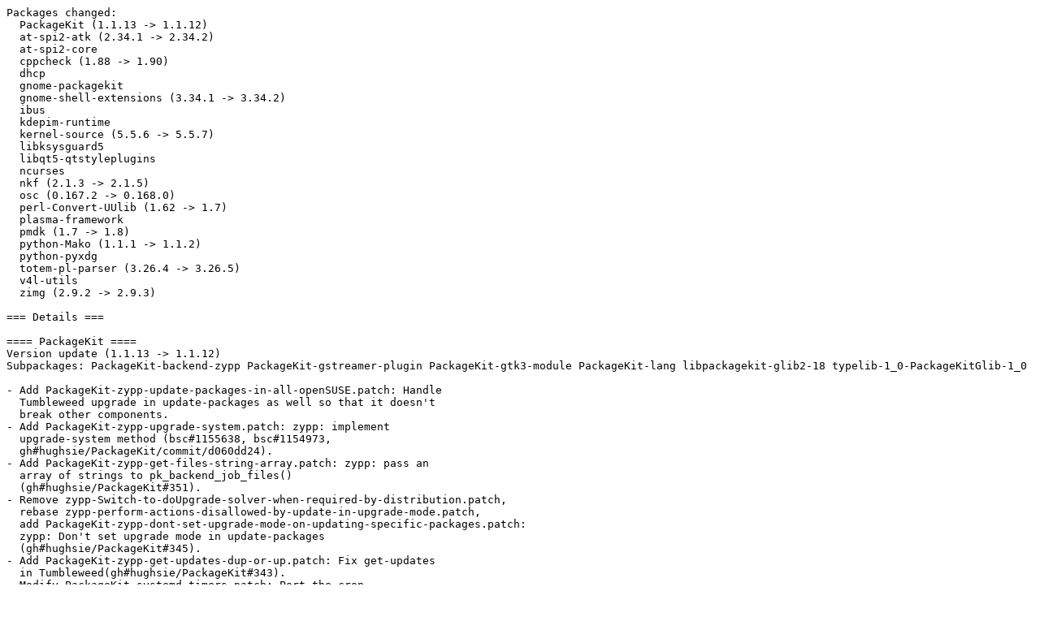

--- FILE ---
content_type: text/plain
request_url: http://de.aminet.net/opensuse/factory/iso/Changes.2020/Changes.20200305.txt
body_size: 50501
content:
Packages changed:
  PackageKit (1.1.13 -> 1.1.12)
  at-spi2-atk (2.34.1 -> 2.34.2)
  at-spi2-core
  cppcheck (1.88 -> 1.90)
  dhcp
  gnome-packagekit
  gnome-shell-extensions (3.34.1 -> 3.34.2)
  ibus
  kdepim-runtime
  kernel-source (5.5.6 -> 5.5.7)
  libksysguard5
  libqt5-qtstyleplugins
  ncurses
  nkf (2.1.3 -> 2.1.5)
  osc (0.167.2 -> 0.168.0)
  perl-Convert-UUlib (1.62 -> 1.7)
  plasma-framework
  pmdk (1.7 -> 1.8)
  python-Mako (1.1.1 -> 1.1.2)
  python-pyxdg
  totem-pl-parser (3.26.4 -> 3.26.5)
  v4l-utils
  zimg (2.9.2 -> 2.9.3)

=== Details ===

==== PackageKit ====
Version update (1.1.13 -> 1.1.12)
Subpackages: PackageKit-backend-zypp PackageKit-gstreamer-plugin PackageKit-gtk3-module PackageKit-lang libpackagekit-glib2-18 typelib-1_0-PackageKitGlib-1_0

- Add PackageKit-zypp-update-packages-in-all-openSUSE.patch: Handle
  Tumbleweed upgrade in update-packages as well so that it doesn't
  break other components.
- Add PackageKit-zypp-upgrade-system.patch: zypp: implement
  upgrade-system method (bsc#1155638, bsc#1154973,
  gh#hughsie/PackageKit/commit/d060dd24).
- Add PackageKit-zypp-get-files-string-array.patch: zypp: pass an
  array of strings to pk_backend_job_files()
  (gh#hughsie/PackageKit#351).
- Remove zypp-Switch-to-doUpgrade-solver-when-required-by-distribution.patch,
  rebase zypp-perform-actions-disallowed-by-update-in-upgrade-mode.patch,
  add PackageKit-zypp-dont-set-upgrade-mode-on-updating-specific-packages.patch:
  zypp: Don't set upgrade mode in update-packages
  (gh#hughsie/PackageKit#345).
- Add PackageKit-zypp-get-updates-dup-or-up.patch: Fix get-updates
  in Tumbleweed(gh#hughsie/PackageKit#343).
- Modify PackageKit-systemd-timers.patch: Port the cron
  configuration variables to the script, and add -sendwait
  parameter to mail in the script(bsc#1130306).
- Refresh patches with quilt.
- Drop PackageKit-cron-without-sleep.patch: Not needed for any
  current version of openSUSE.
- Add PackageKit-drop-gtk2.patch: Port away from gtk2 dependency,
  drop gtk2-devel BuildRequires (gh#/hughsie/PackageKit#333).
- Add autoconf-archive BuildRequires and run autogen.sh, needed as
  above patch touches buildsystem.
- Add PackageKit-zypp-fix-what-provides-newest-filter.patch:
  zypp: Add support for newest filter in what-provides(bsc#984865,
  gh#hughsie/PackageKit#335).
- Rename PackageKit-remove-default-thread-check.patch to
  PackageKit-add-mutex-lock-to-protect-backend-priv-eulas.patch,
  and update it with the one accepted upstream.
- Add PackageKit-zypp-fix-newest-filter.patch: zypp: Emit installed
  package for newest filter (bsc#1125434, gh#hughsie/PackageKit#329).
- Add zypp-perform-actions-disallowed-by-update-in-upgrade-mode.patch
  to fix switch to upgrade mode in the backend
- Add PackageKit-remove-polkit-rules.patch: Remove polkit rules
  file (bsc#1125434).
- Limit fdupes to the btrfs subvolume.
- Combine %service_* calls to reduce generated boilerplate.
- Redo summaries without em dashes.
- Reduce %systemd_requires to %systemd_ordering; %service_*
  can deal with the absence of it.
- Modify PackageKit-systemd-timers.patch: Fix unit field in
  packagekit-background.timer (boo#1126943).
- Add zypp-Switch-to-doUpgrade-solver-when-required-by-distribution.patch
  so Tumbleweed can properly update
- Add PackageKit-systemd-timers.patch: Migrate from cron to
  systemd timer (bsc#1115410).
- Drop PackageKit-avoid-endless-loop-on-autoupdate.patch: With
  PackageKit-return-on-transactions-going-backwards.patch and
  PackageKit-remove-default-thread-check.patch, EULA promt works
  without any issue (bsc#1038425).
- Add PackageKit-remove-default-thread-check.patch: Remove the
  pk_is_thread_default() check in pk_backend_is_eula_valid() so
  that we can call it in zypp backend without any issue
  (gh#hughsie/PackageKit#301, bsc#1038425).
- Add PackageKit-return-on-transactions-going-backwards.patch:
  transaction: Return directly when its state is going backwards
  (gh#hughsie/PackageKit#301, bsc#1038425).
- Update to version 1.1.12:
  + common: Handle quoted strings in /etc/os-release.
  + offline update: Fix translations to show up.
  + Backends:
  - zypp: Implement GetFilesLocal in zypp backend.
  - Various changes related to aptcc and dnf.
- Changes from version 1.1.11:
  + New Features:
  - Add --autoremove option to pkcon.
  - Shutdown the daemon on idle by default.
  + Bugfixes:
  - De-register callbacks on PkClientHelper finalize.
  - Don't complain if command-not-found get uninstalled while
    running.
  - Fix critical on idle shutdown.
  - Fix issues with debconf helper not working.
  - Never assert when an interactive TTY is not available.
  - Schedule offline update service to run after
    system-update-pre.target.
  - Shut down services cleanly before rebooting after offline
    updates.
  + Backends:
  - Various changes related to aptcc, dnf and nix.
- Drop PackageKit-get-files-local.patch: fixed upstream.
- Add files/directories created by tmpfiles.d under /var as ghost
  entries to the rpm filelist.
- Add PackageKit-get-files-local.patch: Implement GetFilesLocal
  method in zypp backend (bsc#1097581).
- Add PackageKit.tmpfiles: Use tmpfile.d to make sure PackageKit
  doesn't package files in /var (bsc#1098042).
- offline updates should be disabled in Leap too, just like SLE
- Update to version 1.1.10:
  + Notes: This release fixes CVE-2018-1106 which is a moderate
    security issue (boo#1086936).
  + Backends:
  - zypp:
    . Implement GetDetailsLocal in zypp backend.
    . Improve refresh-cache function in zypp backend.
  - Various changes related to aptcc and dnf.
- Drop PackageKit-zypp-backend-improve-refresh-cache.patch and
  PackageKit-zypp-backend-get-details-local.patch: Fixed upstream.
- Drop NetworkManager-devel BuildRequires: Not used since version
  1.1.7.
- Disable offline-update when building for SLE.
- Remove pkgconfig(npapi-sdk) BuildRequires:, it is no longer
  needed as browser plugin is not built since 1.1.0.
- Unconditionally enable translation-update-upstream: on
  Tumbleweed, this results in a NOP and for Leap in SLE paid
  translations being used (boo#1086036).
- Update to version 1.1.9:
  + Fix missing PK_STATUS_ENUM_RUN_HOOK in pk-enum.c.
  + Fix Qt annotation on DBus signature.
  + client: Fix an invalid read when cancelling races with Finish.
  + engine: Fix a memory leak when handling GetTransactionList.
  + Fix getting user session ID with D-Bus "user bus" model.
  + Fix g_object_ref() type cast warnings with glib 2.56.
  + Rename "Software Sources" to "Software Repositories".
  + transaction: Don't leak polkit authority.
  + transaction: Fix a memory leak when authorizing actions.
  + transaction: Log transaction completed messages on debug, not
    info level.
  + Backends:
  - zypp: remove memory leak from zypp backend.
  - Various changes related to aptcc, dnf, slack and urpmi.
- Modernize spec-file by calling spec-cleaner
- Add PackageKit-zypp-backend-get-details-local.patch: Implement
  GetDetailsLocal method in zypp backend (bsc#1008287).
- Update to version 1.1.8:
  + Notes: The Slackware backend was renamed from "katja" to
    "slack".
  + Libraries:
  - Add getters for PkEulaRequired.
  - Add new pk_results_set_role() API.
  + New Features: Save transaction role to the offline update
    results file.
  + Bugfixes:
  - Various fixes to docs.
  - Bring introspection and vapigen m4 macros into the source.
  - command-not-found: Be more explicit when ignoring path
    components.
  - service: Use ConditionPathExists=!/run/ostree-booted.
  + Backends:
  - zypp: Return error if invalid package IDs are detected.
  - Various changes related to aptcc and slack.
- Drop PK-zypp-return-error-invalid-package-ids.patch: fixed
  upstream.
- Drop autoconf-archive and automake BuildRequires and no longer
  call autoreconf: no patch changes the build system.
- Replace --enable/disable-systemd-updates configure parameter with
  - -enable/disable-offline-update: the relevant systemd-updates
  parameters have not been valid since PackageKit 1.0.0.
- Drop --with-default-backend=zypp configure parameter: this has
  not been udnerstood since PackageKit 1.0. PK just used the one
  and only backend installed in the distro.
- Add PackageKit-cron-without-sleep.patch: Do not sleep while
  running scripts called by cron. openSUSE's run-crons has
  sufficient logic to not have all machines start at the same time
  (boo#1071521).
- Replace references to /var/adm/fillup-templates with new
  %_fillupdir macro (boo#1069468)
- Drop py_requires from PackageKit: there are no python scripts in
  the main package.
- Drop python-devel BuildRequires: we do not package the python
  packagend anyway.
- Have post/postun script for PackageKit-gtk3-module post/postun
  only for suse_version < 1330: newer versions have file triggers
  to trigger schema compilation.
- Modify PackageKit-zypp-backend-improve-refresh-cache.patch:
  Prevent PK from being killed by unhandled exceptions
  (boo#1064380).
- Add PK-zypp-return-error-invalid-package-ids.patch: Return error
  if invalid package IDs are detected in zypp backend (bsc#981011).
- No longer BuildRequires libqt4-devel, this part is in a separate
  project since version 0.8.6.
- Update to version 1.1.7:
  + Libraries: Add missing context pushes and pops.
  + Backends: zypp: Fix stack smashing on 32-bit system.
  + New Features: Add the ability to install updates on reboot in
    PackageKit-cron.
  + Bugfixes:
  - Don't search for NetworkManager or ConnMan anymore.
  - Effectively check for previous proxy entries.
  - Fix proxy environment variables.
  - Show a different progress message for system upgrades.
  + Updated translations.
- Drop PackageKit-avoid-stack-smashing-on-i586.patch: Fixed
  upstream.
- Explicitly call autoreconf, as one of the patches touches the
  build system. As long as the version of automake available is the
  same as was used to bootstrap the tarball, there is no issue, but
  if the version changes, the call must be explicit.
- Add autoconf-archive BuildRequires in order to actually be able
  to successfully bootstrap.
- Update to version 1.1.6:
  + New Feature: Add new status "Running hooks".
  + Bugfixes:
  - Checks NULL strings inside pk_progress_bar_start.
  - Fix segfault when config file is not found.
  - Return success to avoid reboot in pk-offline-update.
  - Use g_printerr() for errors instead g_print().
  - Various tweaks to the offline-updates service file.
  + Backends: fixes for alpm, aptcc and dnf.
- Add PackageKit-avoid-stack-smashing-on-i586.patch: Fix PackageKit
  stack smashing when running "pkcon get-updates" on 32-bit system
  (fdo#101267, bsc#1020028).
- Add PackageKit-zypp-backend-improve-refresh-cache.patch: Improve
  zypp_refresh_cache in zypp backend to make PK works better with
  zypper (bsc#899755).
- Update to version 1.1.5:
  + This release removes the hif backend which is superseded by the
    new dnf backend.
  + Bugfixes:
  - Fix redeclaration of polkit autocleanup functions.
  - Check for a zero-length search string before passing to
    backends.
  - command-not-found: Ignore commands of only one character.
  + Backends: fixes for alpm, aptcc and katja.
  + Updated translations.
- Update to version 1.1.4:
  + Backends:
  - aptcc:
    . Add get-files-local support.
    . Add support for pk_backend_get_details_local.
    . Add support for searching for relative paths.
    . Convert a few more loops to C++11 range for.
    . Drop DebFile helper class.
    . Fix locating package which a file list belongs to.
    . Fix NULL assertion warning.
    . Fix typo.
    . Install local files using APT API.
    . Update pk-matrix for GetDetailsLocal.
    . Use C++11 range for loops.
    . Use FindGrp instead of manual matching every package when
    resolving.
  - apt: Remove reference from pk-matrix.html.
  - dnf: Port from libhif to libdnf.
  - hif/dnf:
    . Fix a tiny memory leak when installing packages.
    . Fix a tiny memory leak when invalidating repo cache.
  - zypp:
    . Pass the patch "Application Restart Suggested" flag down
    to PK.
    . Return error if invalid package IDs are detected.
  + New Features:
  - Add a new DNF backend.
  - Use GetFilesLocal in pkcon get-files if argument is a file.
  + Bugfixes:
  - Add a new REPO_ALREADY_SET error enum and use it in backends.
  - Annotate PreparedUpgrade DBus property for usage in
    PackageKit-Qt.
  - Change the configuration of the cron script to a
    sysconfig-like config.
  - Do not try to exec plymouth if it is not installed.
  - Don't crash when emitting PropertiesChanged for NULL values.
  - Fix a leak in get_prepared_sack().
  - Fix a tiny memory leak on error path.
  - Fix a tiny memory leak when setting a proxy.
  - Fix "cache-age changed to -1" debug message (when cache-age
    is G_MAXUINT).
  - Fix two small memory leaks when processing signals from the
    daemon.
  - Fix updates and change code to aid in not breaking this again
    (gh#hughsie/PackageKit#149).
  - Fix various g_variant_get ^a&s leaks.
  - Invalidate PreparedUpgrade property when the prepared file
    changes.
  - Look for command-not-found dbus socket in /run instead of
    /var/run.
  - Remove declaration of non-existent
    pk_task_{get,set}_interactive().
- Drop
  0001-Change-the-configuration-of-the-cron-script-to-a-sys.patch,
  PackageKit-dbus-location.patch,
  PackageKit-annotate-dbus-interface.patch,
  0001-zypp-Return-error-if-invalid-package-IDs-are-detecte.patch
  and bnc#881245-update-test-affects-package-manager-should-restart-gpk-update-viewer.patch:
  Fixed upstream.
- Conditionally apply translations-update-upstream BuildRequires
  and macro for non-openSUSE only.
- Stop passing V=1 to make, we do debugging locally.
- Drop PackageKit-1.0.1-fix-bashisms.patch: this patch has been
  submitted upstream for discussion (gh#hughsie/PackageKit#162). If
  accepted, we'll inherit with a future update, if declined, it is
  not important enough to carry around. The code it touches is only
  used by the internal test suite.
- Drop PackageKit-fix-offline-trigger.patch: in line with upstreams
  expectation we package /var/cache/PackageKit. With this present
  the symlink produced for offline update can correctly symlink
  to an existing directory.
- Stop Providing/Obsoleting opensuse-codecs-installer, it was
  dropped more than 5 years ago.
- Add
  0001-zypp-Return-error-if-invalid-package-IDs-are-detecte.patch:
  Fix segfaults when detecting invalid package IDs
  (gh#hughsie/PackageKit#148).
- Add PackageKit-annotate-dbus-interface.patch: annotate the DBus
  interface introduced with version 1.1.2 in order for PK-Qt to
  be able to build.
- Update to version 1.1.3:
  + Bugfixes:
  - backend job: Avoid emitting duplicates with parallel
    download.
  - Revert a patch that caused PackageKit to always request auth
    when installing packages.
  - Update the GPLv2 text in COPYING.
  + Backends: zypp: PK_FILTER_ENUM_ARCH is supposed to filter on
    primary arch.
- Update to version 1.1.2:
  + This release adds a new backend for the Nix package manager.
  + New Features:
  - Add a test for offline distro upgrades.
  - Add PreparedUpgrade DBus property.
  + Bugfixes:
  - Make pk_console_get_prompt() big endian safe.
  - Require admin authorisation to trigger a distro upgrade.
  - build: Avoid g_simple_async_result deprecation warnings.
  - task: Fix only-trusted property notifications.
  - task: Honour the only_trusted property when setting up
    transactions.
  + Backends: fixes for alpm. aptcc, hif and katja.
- Add trusted key of Kalev Lember (8F62AF74) to the keyring.
- Fix update-alternatives usage.
- Update to GNOME 3.20.2 (FATE#318572).
- Drop docbook-utils BuildRequires: No longer needed for man pages
  building.
- Update to version 1.1.1:
  + Backends:
  - alpm: port to g_autoptr().
  - hif: Set ALLOW_DOWNGRADE flag for all transactions.
  - zypp: Enforce formatting input as string.
  + New Features:
  - Add UpdateTriggered / UpgradeTriggered DBus properties.
  - Add TriggerUpgrade DBus method handling.
  + Bugfixes:
  - Emit UpdatesChanges when installing packages.
  - Fix GIR annotations for progress callbacks.
  - Increase the number of packages that can be resolved.
  - Point offline update/upgrade trigger to the prepared update.
  - Unlink any existing offline update triggers before creating.
- Update to GNOME 3.20  Fate#318572
- Update to version 1.1.0:
  + New Features:
  - Add client side API for triggering offline system upgrades.
  - Add getters for PkProgress.
  - Add pk_get_distro_version_id.
  - Add system upgrade API to PkTask.
  - Port to g_autoptr().
  - Remove the PackageKit browser plugin.
  - Use the GLib network monitoring support.
  + Backends:
  - zypp:
    . Avoid media access when testing for cd/dvd URL scheme.
    . Fix build.
    . Use libzypp's arch compatibility check.
  - Other fixes for alpm, aptcc and hif.
  + Bugfixes:
  - Add missing description for obsoleted packages.
  - Add support for offline system upgrades.
  - Allow to enable or disable systemd units for offline update.
  - Correctly store file descriptor from logind (bgo#94070).
  - Do not crash on GetPrepared when there are no offline
    updates.
  - Do not crash on transaction database corruption.
  - Do not crash when parsing a very broken transaction log.
  - Do not install offline update related files if disabled.
  - Emit PropertiesChanged for UpgradeSystem transaction flags.
  - Fix download-size-remaining property type.
  - Fix various minor memory leaks.
  - Make transaction get_proxy() return TRUE for no proxy
    settings.
  - Minor fixes in command_not_found_handle{,r}() for bash and
    zsh.
  - Relax validation performed on input strings passed to
    backends.
  - Require dbus.socket for offline update.
  - Set PACKAGEKIT_CALLER_UID environment.
  - Sort package names when printing out simulation.
  - Use new PkTask API for system upgrades.
- Rebase PackageKit-dbus-location.patch.
- Drop PackageKit-zypp-buildfix.patch: fixed upstream.
- Drop PackageKit-browser-plugin subpackage: the plugin was removed
  upstream.
- No longer pass --with-mozilla-plugin-dir to configure: without
  the plugin there is no need to know where it would need to be
  installed.
- Update to version 1.0.11:
  + By popular demand, reintroduce the UpgradeSystem method.
  + Backends:
  - python:
    . Make PackagekitProgress an Iterable.
    . Set steps on PackagekitProgress instanciation.
  - zypp: Raise priority of ZYPP stack updates if a security
    patch is shadowed (bsc#951592).
  - dummy: Implement simulating UpgradeSystem and respect the
    transaction flags.
  - Lots of fixes for aptcc, hif and portage backends.
  + New Features: Allow the use of variadic functions in vala.
  + Bugfixes: Make pk_details_get_size documentation more specific.
- Add PackageKit-zypp-buildfix.patch: Fix build of the zypp
  backend.
- Add PackageKit-avoid-endless-loop-on-autoupdate.patch: Avoid a
  endless loop on autoupdates.
- Add PackageKit-fix-offline-trigger.patch: Fix the PK trigger
  detection: if not done properly, PK might believe that something
  else triggered the system update and expects something else to
  handle the update (boo#954125).
- Add Suggests: cron due to existing cronscript
- Slight whitespace with spec-cleaner
- Update to version 1.0.10:
  + Process the offline update triggered by older PK versions.
  + Use Glib for reading symlink to prevent crash with some
    compilers.
- Update to version 1.0.9:
  + Check the offline action trigger before performing the update.
  + Fix two critical warnings.
  + Add PackageKitGlib-1.0.metadata to release tarball.
  + Fix a race with the backend job thread creation.
  + Updated translations.
- Drop PackageKitGlib-1.0.metadata source: it is now part of the
  tarball.
- Update to version 1.0.8:
  + New Feature: Generate Vala bindings.
  + Bugfixes:
  - Correctly register enum properties.
  - Exit quietly if we didn't prepare the offline update.
  - Fix various docstring errors in the library.
  - Look for libsystemd now that journal/login are merged.
  + Backend enhancements/fixes: hif, urpmi and yum.
- Replace pkgconfig(libsystemd-journal) BuildRequires with
  pkgconfig(libsystemd), following upstreams changes.
- Add vala BuildRequires in order to build the vala bindings.
- Inject PackageKitGlib-1.0.metadata as source into the package: it
  was forgotten in the 1.0.8 release tarball.
- Update to version 1.0.7:
  + New Feature: Define command_not_found_handler for zsh.
  + Bugfixes:
  - Correct punctuation while applying offline updates.
  - Don't run if bash command completion is being run.
  - Fix Details() from spawned backends.
  - Port GTK+ module to org.freedesktop.PackageKit.Modify2.
  - Return the correct error for syntax errors in pkcon.
  - Return the correct error if nothing was done for repo-enable.
  + Backend enhancements/fixes: alpm, entropy, hif, portage, urpm
    and yum.
- Update to version 1.0.6:
  + New Features:
  - Add dbus method for returning prepared packages.
  - Add pk_backend_is_transaction_inhibited.
  - gstreamer plugin: Add support for v2 of the PK session
    service interface.
  + Bugfixes:
  - Don't recursive lock the debug mutex when using --verbose
    without a tty.
  - Make "reboot" the default action for no action file.
  - gstreamer plugin: Adapt to gstreamer missing plugin changes.
  - gstreamer plugin: Avoid criticals when some of the parameters
    are NULL.
  + Backend enhancements/fixes: alpm and hif.
- Update to version 1.0.5:
  + Add missing --allow-downgrade and --allow-reinstall to the man
    page.
  + Backend enhancements/fixes: alpm and hif.
- Update to version 1.0.4:
  + New Features:
  - Add 'quit' command to pkcon.
  - Add the install and remove commands to the packagekit-direct
    test tool
  + Libraries: Add PK_INFO_ENUM_UNAVAILABLE.
  + Bugfixes:
  - Actually inhibit logind when the transaction can't be
    cancelled.
  - Allow pk_backend_job_set_allow_cancel() after ErrorCode has
    been set/
  - Do not attempt to run command-not-found for anything prefixed
    with '.'.
  - Don't use PkBackendSpawn helpers in compiled backends.
  - Fix a hard-to-debug crash when cancelling a task that has
    never been run.
  - Make pk_backend_job_call_vfunc() threadsafe.
  - Make pk_backend_repo_list_changed() threadsafe.
  - Make the network detection code simpler.
  - Really remove the timer GSource when quitting the daemon.
  - Recreate the download location if it does not already exist.
  + Backend enhancements/fixes: alpm, aptcc, dummy, hif and urpmi.
- PK is newly published with a digital signature: add .keyring and
  .asc file to sources.
- fix using 'echo' command in search-name.sh script
- add patches:
  * PackageKit-1.0.1-fix-bashisms.patch
- Update to version 1.0.3:
  + Libraries: glib: Add support for reinstallation and downgrades.
  + Backends:
  - hif:
    . Add support for reinstall and downgrade.
    . Use hif_context_set_vendor_cache_dir() to be smarter about
    the vendor cache.
    . Use repo loader provided by the context.
  - zypp:
    . Improve progress status.
    . Propagate install errors to PK.
    . Remap 'recommended' patches to 'BUGFIX'.
  + New Features: Add reinstall and downgrade support to pkcon.
- Drop PackageKit-zypp-progress-info.patch: Fixed upstream.
- Add PackageKit-zypp-progress-info.patch: Pass more progress
  information from libzypp to PackageKit. This results in PK having
  accurate information about overall download and install progress,
  making all UIs profit from this (instead of just writing
  'Installing packages', they can now show a progress bar. Clients
  like pkcon and gnome-packagekit already use this information if
  provided. Also offline-update propagates the information to
  plymouth.
- Update to version 1.0.1:
  + New Feature: Add a KeepCache config parameter.
  + Bugfixes:
  - Do not install the python helpers unless required.
  - Don't assume systemd is found if --with-systemdsystemunitdir
    is passed.
  - Fall back to /usr/lib/os-release if /etc/os-release does not
    exist.
  - Fix compile when the systemd headers are not located in
    /usr/include.
  - Never allow cancelling a transaction twice.
  - Overwrite an existing link for
    packagekit-offline-update.service.
  + Backends:
  - ZYpp:
    . Be more specific with the progress status messages.
    . Ensure to reach 100% on complete cache_refresh.
    . Fix compiler warning.
  - Fixes in apm, hif and urpmi backends.
- Drop PackageKit-offline-update.patch: fixed upstream.
- Update baselibs.conf: upon update to 1.0.0 soversion was bumped
  to libpackagekit-glib2-18, but baselibs wasn't adjusted
- Set DISABLE_RESTART_ON_UPDATE to 'yes' instead of '1': the
  systemd macros do an explicit compare to the string.
- Add PackageKit-offline-update.patch:
  + Make packagekit-offline-update a static service. Users believe
    by disabling the service, the feature would be disabled, when
    in fact systemd still brings the user to the
    system-update.target, but then doesn't perform any action, most
    of all not removing the /system-update link, thus ending in a
    loop.
- Add patch
  bnc#881245-update-test-affects-package-manager-should-restart-gpk-update-viewer.patch:
  ensure PackageKit asks to be restarted when restart_suggested is
  part of the update flags. Patch by Roy Ley Mu (bnc#881245).
- Update to version 1.0.0:
  + The offline update functionality has moved to a proper D-Bus
    interface and the pkexec helpers have been removed. Offline
    updates is an important feature that no longer deserves to be
    bolted-on. All the existing users have been ported to the new
    interface, but you need 3.13.92 if you're running GNOME from
    unstable or jhbuild.
  + No more plugins. Both in-tree and out-of-tree plugins were the
    biggest source of crashes, and with the systemd offline updates
    merged into the core daemon they are just not reuired anymore.
    All affected projects have been notified.
  + No more conary, opkg, smart or yum plugins. These have been
    unmaintained and broken for over two years, so time to give
    them the heave-ho.
  + The alpm, aptcc, hif and zypp plugins have had lots of love,
    and are up to date with the latest features and working well.
  + New Features:
  - Add a D-Bus interface and helpers for offline support.
  - Add a repo-set-data command to packagekit-direct.
  - Add a simple script that generates some offline metadata.
  - Add pk_backend_job_get_cancellable().
  - Add pk_backend_job_is_cancelled().
  - Add pk_backend_set_user_data().
  - Add pk_offline_get_prepared_sack() and use it in the
    systemd-updates plugin.
  - Remove pk-debuginfo-install.
  - Remove support for distros not supporting /etc/os-release.
  - Remove the --enable-systemd-updates configure switch.
  - Remove the events/pre-transaction.d functionality.
  - Remove the pkexec systemd helpers.
  - Remove the plugin interface.
  - Remove various options from the config file.
  + Bugfixes:
  - Automatically do pk_backend_job_finished() for threaded
    backends.
  - Do not shutdown the daemon on idle by default.
  - Fix compile of the ConnMan network support.
  - Fix packagekit-offline-update.service generation.
  - Increase the default transaction limits.
  - Prefer npapi-sdk over mozilla-plugins.
  - Refresh the NetworkManager state when the daemon starts.
- Add rcpackagekitd and rcpackagekitd-offline-update symlinks.
- Shorten the Summary of PackageKit-branding-upstream a bit.
- Update to version 0.9.6 (git master/0fcee3c):
  + Fix a multitude of possible crashers.
- Drop  0002-Build-against-npapi-sdk-instead-of-xulrunner.patch and
  PackageKit-zypp-0.9.patch: fixed upstream.
- Update to version 0.9.5:
  + New Features:
  - Add --allow-untrusted option to pkcon.
  - Add a new tool called packagekit-direct that can run without
    a daemon.
  - Remove remaining time reporting.
  - Remove the desktop.db plugin.
  + Bugfixes:
  - Do not commit the transaction manually but instead set the
    correct state.
  - Do not log a critical warning when idle exiting.
  - Fix a crash when we are cancelling a transaction that has not
    yet been run.
  - Make browser-plugin search for npapi-sdk or mozilla-plugin.
  - Never ever use g_main_context_iteration() manually.
  + Backend fixes.
  + For changes from version 0.9.1 up to 0.9.4: please see NEWS
    file.
- No longer pass --with-security-framework to configure: not known
  anymore.
- Rebase 0002-Build-against-npapi-sdk-instead-of-xulrunner.patch
  and PackageKit-dbus-location.patch.
- Drop PackageKit-zypp-filter-uninstalled-packages.patch: fixed
  upstream.
- Add PackageKit-zypp-0.9.patch: port zypp backend to PK 0.9.x.
- Drop typelib-1_0-PackageKitPlugin-1_0 subpackage: the plugin
  architecture does no longer exist.
- Rename libpackagekit-glib2-16 subpackage to
  libpackagekit-glib2-18, following upstreams soname change.
- Rework for GStreamer 1.0 support:
  + Remove gstreamer-0_10-devel and
    gstreamer-0_10-plugins-base-devel BuildRequires.
  + Add gstreamer-devel and gstreamer-plugins-base-devel
    BuildRequires.
  + Change supplements in gstreamer-plugin to
    packageand(%{name}:gstreamer-plugins-base).
- Export DISABLE_RESTART_ON_UPDATE=1 in postun scriptlet: advise
  the systemd postun macro not to restart PackageKit services, as
  PK would forget it was in progress of a transaction and abort it.
- Update to version 0.8.17:
  + Backends:
  - Multiple Katja updates.
  - Multiple aptcc updates.
  - Multiple hawkey updates.
  + New Features:
  - Allow optionally shutting down after applying updates.
  - Set an idle IO priority for background threaded transactions.
  + Bugfixes:
  - Do not disregard any transaction that takes more than 43
    seconds.
  - Do not install into python_sitelib.
  - Fix directory path in the docs.
  - Return an error if a client tries to execute an unknown
    method.
  - Set the default cache-age to 'never'.
  - When using 'pkcon install' assume arch filter.
- Add PackageKit-zypp-filter-uninstalled-packages.patch. GStreamer
  codec installation would prompt to install already installed
  packages. This patch fixes the issue. Part of fate#316921.
- Switch with_offline_udpates on.
- Update to version 0.8.16:
  + Libraries: Add pk_package_sack_find_by_id_name_arch().
  + New Features: Set all the proxy settings when using pkcon.
  + Changes in the following backends: aptcc, entropy, hawkey,
    katja.
  + Bugfixes:
  - Annotate DBUS Interface for GetPackageHistory.
  - Clear the prepared-updates file only when the update is
    invalidated.
  - Do not show an error if GetDepends is not supported.
  - Do not use the '?' character when talking to plymouth.
  - Don't use the default main context in sync PkClient methods.
  - Only scan .desktop files in the datadir.
- Drop PackageKit-dbus-interface-annotation.patch,
  bsc#951592-zypp-Raise-priority-of-ZYPP-stack-updates-if-a-secur.patch,
  and PackageKit-gstreamer1.patch: fixed upstream.
- Add bsc#951592-zypp-Raise-priority-of-ZYPP-stack-updates-if-a-secur.patch:
  zypp: Raise priority of ZYPP stack updates if a security patch
  is shadowed. (bsc#951592)
- Add PackageKit-gstreamer1.patch: Build against gstreamer 1.0, not
  0.10.
- Update to version 0.8.15:
  + Lots of bugfixes and cleanups, no real new features.
  + Changes in the following backends: alpm, aptcc, hawkey and yum.
  + Bugsfixes:
  - Do not assert when re-using a PkPackage instance.
  - Do not overrride CLEANFILES from gtk-doc, append to it.
  - Do not update the role when doing the test transaction.
  - For gtk-doc DOC_SOURCE_DIR is relative to builddir.
  - For gtk-doc add missing setup_files.
  - Ignore progressbar start text if it unchanged.
  - Only show some status values in pkcon after a small delay.
  - Resolve internally in pkcon to provide a better output.
  - Update CVE regexp for new CVE format.
  - Use syslog() correctly.
  - Use the filter when removing and installing software using
    pkcon.
  - Use the system database location when compiling with
  - -enable-local.
- Update to version 0.8.14:
  + We've removed and deprecated the parts of PackageKit that
    either didn't work very well, or simply were not being used.
    The library and soname stays the same, but a lot of daemon
    cruft has been removed.
  + A lot of the work above focused on speed, and packagekitd is
    substantially faster on most backends now. 100ms here, 50ms
    there; things feel lot more snappy doing the most common
    operations.
  + Libraries:
  - Do not add two refs on the PkPackage when in a sack.
  - Do not check if the package-id name is valid UTF-8.
  - Do not maintain two arrays of the same packages.
  - Do not use g_strdup_printf() when building a package_id.
  - Optimise pk_package_set_id() by not using g_strsplit().
  - Remove an overly-cautious dup when setting the package ID.
  + Backends:
  - box: Remove backend, it's obsolete upstream.
  - Various fixes in backends: entropy, hawkey, portage, zif.
  + New Features: Update the website and developer docs to reflect
    reality.
  + Bugfixes:
  - Don't populate a PkResults object just so we can save one
    PkErrorEnum value.
  - Don't update the text package cache when refreshing.
  - Explicitly mark the required PolicyKit as a hard dep.
  - Never ever use WError.
  - Only get the sender cmdline when the value is going to be
    used.
  - Only load the transaction introspection once.
  - Only validate UTF-8 text from the spawned backends.
  - Speed up loading the transaction introspection by 13ms.
- Drop pm-utils BuildRequires and pm-utils relevant install
  instructions: support has been removed.
- Add PackageKit-dbus-interface-annotation.patch: annotate
  GetHistory call for Qt bindings to compile.
- Update to version 0.8.13:
  + New Features:
  - Add a systemd packagekit.service file.
  - Provide a way to run the spawned backend under strace.
  + Improvements to various backends: hawkey, poldek and yum.
  + Bugfixes:
  - Fix the --with-systemdsystemunitdir option to actually work.
  - Do not abort the daemon if we can't write to a database.
  - Do not proxy the action states when simulating.
  - Don't crash if ProxyHTTP is set.
  - Fix a small memory leak spotted by clang.
  - Fix critical warning when killing a backend with new versions
    of GLib.
  - Fix memory leak when running plugins.
  - Fix memory leak when using new versions of GLib.
  - Ignore the prefix when dealing with the PackageKit prepared
    update.
  - Make the debugging print formatter thread safe.
  - Remove duplicate assignment of pkcon '-y' option.
  - browser-plugin: Never use the application icon.
  - systemd-updates: Log all warnings and notices to the journal.
  - systemd-updates: Show some text progress.
- Add pkgconfig(libsystemd-journal) BuildRequires: new dependency.
- Update to version 0.8.12:
  + Libraries:
  - Add a method to parse a PkPackage from it's description.
  - Add pk_transaction_past_get_timestamp() as a helper.
  - Add some simple getters for PkDetails.
  - Add some simple getters for PkTransactionPast.
  - Destroy and re-create the control proxy if the server
    changes.
  - Do not have duplicate 'interactive' properties.
  - Make PkTask thread-default-context aware.
  + pisi backend fixes.
  + Add GetPackageHistory() that returns history data for packages.
  + Check for packagekitd in the right location.
  + Do not send the backend a cache age of -308 when using
    UINT_MAX.
- Rebase PackageKit-dbus-location.patch.
- Drop PackageKit-destroy-and-recreate.patch: fixed upstream.
- Set BUILD_CNF to 0: in openSUSE, we use the sep.
  command-not-found package for the same purpose. The existing
  handler anyway never worked, as it checked for the presence of
  /usr/libexec/packagekitd, which is not a valid openSUSE location.
- Add PackageKit-destroy-and-recreate.patch: Destroy and re-create
  the control proxy if the server changes. Helps gnome-software to
  be able to communicate with packagekitd after restarting the
  daemon.
- Add PackageKit-dbus-location.patch: Look for dbus socket in /run
  instead of /var/run (bnc#829944).
- Update to version 0.8.11:
  + Make it possible to cancel an offline update.
  + Add offline update commands to the pkcon man page.
  + Make sure basic stuff is set up before entering the STARTED
    plugin phase.
  + pkcon: Add a few missing subcommands to the help output.
  + pkcon: Document commands and options.
  + zypp: Adapt to pk_backend_job_files change.
  + Various backend fixes (not zypp related).
- Drop PackageKit-zypp-buildfix.patch: fixed upstream.
- Update to version 0.8.10:
  + Libraries:
  - glib:
    . Actually return the error if any PkClient methods failed.
    . Fix a potential segfault when getting the error code for
    the results.
  - ruby_packagekit:
    . update enums with enum-convertor.
    . update prints with commands.
    . update the backend API.
  + New Features:
  - Add a 'DOWNLOADED' filter to select only packages already in
    the cache.
  - Add three pkcon sub-commands for offline updates.
  - Allow local active users in the wheel group to install signed
    packages without a password.
  - Allow plugins to override PolicyKit action IDs.
  + Bugs fixed:
  - Also look for libraries in type txt from lsof.
  - Correctly handle SIGINT signals again.
  - Default lsof installation path on FreeBSD.
  - Depend on GLib 2.30.0 for the UNIX signal handling features.
  - Do not start the daemon if we cannot get a valid starting ID.
  - Don't cause warnings if /proc/net/route is missing.
  - Do proper error checking when modifying the transaction
    database.
  - Emit error for Listaller package installs, if Listaller is
    not installed.
  - Ensure we create the per-system metadata cache location.
  - Fix Listaller compat check if IPK mime type is not installed.
  - Generate the python files to get the path right.
  - If the transaction database is missing, show an error and
    cleanly shutdown.
  - Load an instance of the transaction database for each
    transaction.
  - Make pk_backend_job_files() accept an array of strings.
  - Make the client-helper run on non-Linux systems.
  - Make the test scripts use a standard shell.
  - Only check the package-id of ::Files when specified.
  - Only search newest packages when resolving 'pkcon update
    foo'.
  - Raise the package process threshold to 5000.
  - systemd-updates: Do not exit with an error for a race
    condition.
  + Various fixes in aptcc, dummy, hawkey, pisi, ports, yum and
    zif backend.
- Add PackageKit-zypp-buildfix.patch: change zypp backend to
  follow pk_backend_job_files() changes.
- Update to version 0.8.9:
  + New Features:
  - Add 'pkcon backend-details' to be get details of the selected
    backend.
  + Bugfixes:
  - Add fallback for older libarchive.
  - Do not rely on Python2 to write UTF-8 strings.
  - Do not use -fPIE when calling g-ir-scanner.
  - Ensure the package is removed from the sack properly.
  - Modify CodingStyle.
  + Backends:
  - yum: Update the comps->group mapping for Fedora 19.
  - yum: When converting to unicode special case YumBaseError.
- Update to version 0.8.8:
  + PackageKit now allows local active users to install signed
    software without prompting for authentication.
  + Libraries:
  - Add some public getters to PkUpdateDetail.
  - Don't use the default main context in sync PkClient methods.
  - When getting desktop data try the installed prefix, and then
    the system copy.
  + ZYPP backend fixes:
  - Do not trigger invalid numbers.
  - Fix compile with __attribute__ gnu_printf.
  - Fix download progress.
  - Fix removing packages.
  - Ignore system resolvables during install too.
  - Ignore @System upgrades during update.
  - Instantiate PoolStatusSaver after pool is built
    (bnc#804054).
  - Less debug in progress functions.
  - Merge all backend code into one file, much easier to
    refactor.
  - Only allow to update candidates (fdo#61231).
  - Remap PK provides into rpm provides as the zif backend
    does.
  - Use the right functions to get solvables.
  + Multiple other backend fixes.
  + New Features:
  - Added Provides property to retrieve which Provides the
    backend supports
  - Expose the transaction flags on the .Transaction object.
  - Use __attribute__ gnu_printf when dealing with varargs.
  - Use G_GNUC_NULL_TERMINATED for pk_backend_spawn_helper.
  - Use PIE to better secure installed tools and also use full
    RELRO in the daemon.
  + Bugfixes:
  - Add compatibility with newer libarchive versions.
  - Allow clients to call org.freedesktop.DBus.Peer.
  - browser-plugin: Do not crash when running an installed
    package that is upgradable.
  - Do not install the bash-completion code in /etc.
  - Do not use _UTF8Writer when using python3.
  - Do not write the prepared-updates file if systemd is not
    available.
  - Don't abort the daemon if the client requests a property that
    does not exist.
  - Don't initialize GType system on newer GLib versions.
  - Ensure /var/lib/PackageKit exists before using it.
  - Fix compiling with --enable-systemd
  - -disable-systemd-updates.
  - Fix crash while calling inhibit into systemd-login.
  - Fixed connman interface.
  - Fix symbol-prefix passed to g-ir-scanner.
  - Make PackageKit compile on !Linux again.
  - Pause for 10 seconds if an error occurred before restarting
    systemd-updates.
  - Remove pk-plugin-clear-system-update as removing the trigger
    file is never required.
  - Remove the prepared-updates file if any relevant state was
    changed.
  - Resolve according to the filters when doing
    'pkcon get-requires'.
  - Support getting the distro-id from /etc/os-release.
  - Use the correct session method to fix font installation in
    pk-gtk-module.
  - Write a pre-failure status file in case the update
    transaction crashes.
- Drop patches that have been merged upstream:
  + 0003-zypp-fix-download-progress.patch
  + 0004-zypp-use-the-right-functions-to-get-solvables.patch
  + 0005-zypp-fix-removing-packages.patch
  + 0006-zypp-do-not-trigger-invalid-numbers.patch
  + 0007-fix-crash-while-calling-inhibit-into-systemd-login.patch
  + 0008-zypp-ignore-System-upgrades-during-update.patch
  + 0009-zypp-merge-all-backend-code-into-one-file-much-easie.patch
  + 0010-zypp-ignore-system-resolvables-during-install-too.patch
  + 0011-zypp-Fix-compile-with-__attribute__-gnu_printf.patch
  + 0012-zypp-less-debug-in-progress-functions.patch
  + 0013-zypp-remap-PK-provides-into-rpm-provides-as-the-zif-.patch
  + 0014-zypp-Instantiate-PoolStatusSaver-after-pool-is-built.patch
  + 0015-zypp-only-allow-updates.patch
  + PackageKit-allow-to-disable-systemd-updates.patch
- Add pkgconfig(bash-completion) BuildRequires: new dependency to
  detect the bash completions install location.
- Drop fix-policies-opensuse.patch: these settings aren't being
  used anymore as they're overridden by our settings in the package
  polkit-default-privs.
- add 0015-zypp-only-allow-updates.patch from git (bnc#804983)
- Add 0014-Instantiate-PoolStatusSaver-after-pool-is-built-bnc-.patch
  (bnc#804054)
- Add PackageKit-allow-to-disable-systemd-updates.patch: Disabling
  systemd-updates has the effect that HAVE_SYSTEMD is completely
  ignored, causing build failures.
- Introduce with_systemd_updates (currently set to 0) to have an
  easy way enabling/disabling systemd offline updates. For openSUSE
  12.3 this is not fully ready, and instead of the UI offering it
  and having any kind of side effect, we for now decide to disable
  it. The defines conditionally does:
  + Pass --disable-systemd-updates to configure
  + Add a section to the %post scripts, removing remnant files if
    left there.
  + Adjust the files section.
- Add one more patch from git (bnc#735864):
  + 0013-zypp-remap-PK-provides-into-rpm-provides-as-the-zif-.patch
- Add two more patches from git:
  + 0011-zypp-Fix-compile-with-__attribute__-gnu_printf.patch
  + 0012-zypp-less-debug-in-progress-functions.patch
- two more patches from git:
  0010-zypp-ignore-system-resolvables-during-install-too.patch
  0009-zypp-merge-all-backend-code-into-one-file-much-easie.patch
- Add two more patches fixing things from git:
  + 0007-fix-crash-while-calling-inhibit-into-systemd-login.patch
  + 0008-zypp-ignore-System-upgrades-during-update.patch
- Add 0006-zypp-do-not-trigger-invalid-numbers.patch to avoid crash
  during download.
- Add 0005-zypp-fix-removing-packages.patch: fix removing packages
  and hopefully also some crashes (bnc#769764).
- Add 0004-zypp-use-the-right-functions-to-get-solvables.patch:
  make sure we're not hitting random packages. This also makes it
  able to install patters with pkconf.
- Make the new libpackagekit-glib package conflict with older
  versions of PackageKit: together with the Recommends, we bring
  the latest version in but don't forcibly require it.
- Added 0003-zypp-fix-download-progress.patch: fix download
  progress (in apper).
- Added patch (fix-policies-opensuse.patch) to be within the
  openSUSE guidelines for PolicyKit files.
- Removed PackageKit-rpmlintrc due to above mentioned patch
- Update to version 0.8.7:
  + ZYpp Backend:
  - Adjust PK_FILTER_ENUM_NOT_DEVELOPMENT (bnc#770028)
  - Construct PoolItem from sat::Solvable rather than doing
    a search
  - Don't retrieve raw package attributes but use zypp::ResObject
    (bnc#764677)
  - Don't waste time comparing zypp::Arch string representations
  - Fix missing dtor
  - No longer use the old and deprecated ZYppCommitResult members
    (bnc#769764)
  - No need to retrieve installed packages attributes from rpm
    database
  - Set CXXFLAGS and use --std=c++0x as libzypp does (bnc#769764)
  - Use pre-increment in for-loops to avoid temporaries
  - always solve dependencies with 'IgnoreAlreadyRecommended ON'
    (bnc#747751)
  - check for best architecture and version when looking for the
    'newest' package
  - finish port of backend to 0.8 API
  - match the patch name to prevent an internal error
  - return package list ordered witht respect to solver policies
  - TODO is old and outdated, removed
  + GLib library:
  - Add a PkItemProgress helper object to remove the workaround
    in PkProgress
  - Make the 'update-vendor-urls' property have a proper char**
    type
  - Make the updates and obsoletes items in
    Transaction::UpdateDetail actual arrays
  - Make the URL items in Transaction::UpdateDetail actual arrays
  - Don't update the transaction role to 'unknown'
  - Remove support for UpdateSystem()
  - Save the transaction flags when removing packages
  - Ensure remote error is stripped before showing it to the user
  - Add pk_package_sack_to_file() to save the sack to disk
  - Check for failure to copy files when making a service pack
  - Remove some unused code spotted by coverity
  + New Features:
  - Add an optional binary to update the system when offline
  - Add an optional pkexec binary to create the system-update
    symlink
  - Add a --only-download option to pkcon for testing
  - Added Transaction property DownloadSizeRemaining, so backends
    can tell how much download is left to do
  - Add logind support which is enabled by default
  - Add pkexec executable pk-clear-offline-update to be able to
    clear the offline-update message
  + Bugfixes:
  - Drop the unused polkit-backend-1 check from configure as
    it's gone upstream
  - Fix a crash where NetworkManager is restarted whilst
    packagekitd is running
  - Pause the plymouth progress when applying offline updates
  - Do not run the plugins when using only-download
  - systemd-updates: Add environment PK_OFFLINE_UPDATE_TEST=1 for
    testing funcitonality
  - systemd-updates: If the upgrade tool exits with an error
    reboot the system
  - systemd-updates: Remove the prepared-updates file if
    GetUpdates() returns no packages
  - systemd-updates: Remove the prepared-updates file if the
    daemon state changes
  - systemd-updates: Write package_ids into
    /var/lib/PackageKit/prepared-update
  - We don't need to authenticate at all to just download
    packages
- Dropped patches due to upstream incorporation :
  + 0003-Revert-packagekit-qt2-Since-new-methods-and-enums-wh.patch
  + 0004-zypp-use-pre-increment-in-for-loops-to-avoid-tempora.patch
  + 0005-zypp-don-t-waste-time-comparing-zypp-Arch-string-rep.patch
  + 0006-zypp-set-CXXFLAGS-and-use-std-c-0x-as-libzypp-does-b.patch
  + 0007-zypp-fix-missing-dtor.patch
  + 0008-zypp-no-longer-use-the-old-and-deprecated-ZYppCommit.patch
  + 0009-zypp-adjust-PK_FILTER_ENUM_NOT_DEVELOPMENT-bnc-77002.patch
  + PackageKit-zypp-packagesize.patch
  + PackageKit-bnc775651-ignore-accept-eula.patch
  + PackageKit-bnc780058-zypp-backend-match-patches.patch
  + PackageKit-gstreamer-1.0.patch
  + PackageKit-no-polkit-backend-1.patch
- Add pkgconfig(systemd) BuildRequires: new depenency.
- Remove obsolete xulrunner version matches: we build against npapi
  now.
- Drop obsolete suse_version checks.
- Rename libpackagekit-glib2-14 to libpackagekit-glib2-16,
  following upstreams soname bump (also in baselibs.conf)
- Drop libpackagekit-qt2-devel and libpackagekit-qt2-2 subpackages:
  upstream split this in an own source tarball.
- Pass --enable-gstreamer-plugin to configure.
- Remove references to libpackagekit-qt14 and libpackagekit-qt2-2
  from baselibs.conf: those libraries are no longer built.
- Add PackageKit-no-polkit-backend-1.patch: Do not look for no
  longer existing polkit-backend-1. Fixes build with polkit >= 106.
- Add PackageKit-gstreamer-1.0.patch: Add GStreamer 1.0 support to
  the PackageKit plugin.
- Add PackageKit-bnc780058-zypp-backend-match-patches.patch to
  prevent the internal error (bnc#780058)
- Change license tags to be per package:
  + GPL-2.0+: PackageKit, backend-zypp,
    typelib-1_0-PackageKitPlugin-1_0, browser-plugin,
    gstreamer-plugin, gtk3-module, devel, branding-upstream.
  + LGPL-2.1+: libpackagekit-glib2-14,
    typelib-1_0-PackageKitGlib-1_0, libpackagekit-glib2-devel,
    libpackagekit-qt2-2, libpackagekit-qt2-devel.
- This is clearer than using "GPL-2.0+ and LGPL-2.1+" for
  everything.
- license update: GPL-2.0+ and LGPL-2.1+
  Library portions are LGPL-2.1+ licensed
- Add PackageKit-bnc775651-ignore-accept-eula.patch to fix crash
  after accepting EULA (bnc#775651)
- Add Patches from the openSUSE_Factory PK branch (in order to fix
  bnc#769764 and bnc#770028):
  + 0004-zypp-use-pre-increment-in-for-loops-to-avoid-tempora.patch
  + 0005-zypp-don-t-waste-time-comparing-zypp-Arch-string-rep.patch
  + 0006-zypp-set-CXXFLAGS-and-use-std-c-0x-as-libzypp-does-b.patch
  + 0007-zypp-fix-missing-dtor.patch
  + 0008-zypp-no-longer-use-the-old-and-deprecated-ZYppCommit.patch
  + 0009-zypp-adjust-PK_FILTER_ENUM_NOT_DEVELOPMENT-bnc-77002.patch
- Add PackageKit-zypp-packagesize.patch: libzypp changed their
  API and now returns Bytes instead of KBytes.
- Add call to autoreconf, as above patch touches the build system.
- gcc46 is no longer required for libzypp
- Update to version 0.7.4:
  + New Features:
  - Deprecate Message(untrusted-package) from the API
  - Install pk-task-sync.h as part of the public API
  - Add full integration so that UI can know when to repair the
    system
  + Libraries (glib): Add GType's for packagekit-glib2 enumerations
  + Libraries (qt2): Add simulateRepairSystem and
    repairSystem(bool) to the Transaction API
  + Libraries (python): Speed up get_package_list
  + Zypp Backend:
  - Build pool before resolving
  - Do not set a PACKAGE_NOT_FOUND error when resolving packages
  + Non-zypp backends updates.
  + Bugfixes:
  - Add some documentation about the auto-untrusted logic
  - Add some documentation for the new RepairSystem transaction
    interaction
  - Do not allow an empty resolve call to be passed down to the
    backends
  - Do not include the website in the tarball
  - Drop --print-reply from dbus-send command used on
    suspend/resume
- Remove doc subpackage, as it only contained the website which is
  not shipped anymore in the tarball. Add a Obsoletes for it to the
  main subpackage for smooth upgrades.
- Add a force_gcc46 define that we can use to force building with
  gcc 4.6. This is needed in Factory for now, as libzypp doesn't
  build with gcc 4.7 right now. When this is set, we use gcc46-c++
  BuildRequires and export CC and CXX environment variables to use
  gcc 4.6.
- Add
  0003-Revert-packagekit-qt2-Since-new-methods-and-enums-wh.patch:
  the soversion of libpackagekit-qt2 has been decreased by
  accident, so revert this change for now.
- Update to version 0.7.3:
  + New Features:
  - Add LANGUAGE_SUPPORT what-provides type
  + Libraries (glib):
  - Don't segfault the client if there are no cached properties
  - Fix a critical warning in gnome-settings-daemon when setting
    the proxy
  - Fix transfer annotation of pk_results_get_package_sack()
  - Fix transfer annotations for GPtrArray returns
  - Do not send progress updates for non-verb packages
  + Non-zypp backends updates.
  + Bugfixes:
  - Document CODEC what-provides type
  - Don't crash when the system bus isn't available, just abort
    with an error
  - Fix a critical warning when starting gnome-settings-daemon
  - Imply the install trusted polkit auth when we get the remove
    auth
  - Imply the install trusted polkit auth when we get the
    untrusted auth
  - Port the session example code to GDBus
  - Website updates.
- Remove xz BuildRequires now that it comes for free in the build
  system.
- Move dbus xml interface files from devel subpackage to main
  subpackage: PackageKit now requires them at runtime to work.
- Move the zypp backend to a new backend-zypp subpackage: this will
  make it clearer to users which backend is being used. It also
  makes it easier to test small changes in the zypp backend.
- Move all test backends to devel subpackage, as they are not
  useful to users.
- Add PackageKit-backend Requires to main subpackage, so we get a
  working backend by default. This will be PackageKit-backend-zypp
  since nothing else provides this right now.
- Update to version 0.7.2:
  + New Features:
  - Add a new repair-system policy and use it by the
    corresponding RepairSystem method
  - Add a transaction_reset backend hook
  - Add new roles SimulateRepairSystem and RepairSystem
  - Add pk_*_enum_to_localised_text to pk-enum.h and export via
    GIR
  - Add possibility to connect/disconnect backend signals
  - Add PropertiesChanged signals to the main and transaction
    interfaces
  - Allow the Plasma version to be specified for
    PK_PROVIDES_ENUM_PLASMA_SERVICE
  + Libraries (glib):
  - Convert libpackagekit-glib2 from dbus-glib to GDBus
  - Skip empty catalog entries
  + Libraries (qt):
  - Automatically rebuild moc files with different moc version
  + Zypp Backend:
  - Retrieve url for packages instead of returning "TODO"
  + Non-zypp backends updates.
  + Bugfixes:
  - browser-plugin: Make it compile with newest xulrunner
  - Fix a critical warning in the client tools when a simulation
    is cancelled
  - Fix builddir != srcdir issue
  - Fix item-percentage call in the spawned backend
  - gtk-plugin: Fix name of GTK plugin schema file
  - Make PkProc part of the daemon again
  - Remove deprecated g_thread_init() on GLib < 2.31
  - Set the frontend socket as environment variable in the
    spawned backend
  - Update the website matrix to include the new
    (Simulate)RepairSystem roles
- Rebase patches, via git, including removal of
  0002-Retrieve-url-for-packages-instead-of-returning-TODO.patch
  (fixed upstream).
- Update to version 0.7.1:
  + New Features:
  - Add command line option to keep environment
  - Add Introspection support for PK-Plugins
  - Add possibility for backends/plugins to skip transactions
  - Add 'uid' and 'cmdline' properties to PkBackend
  - Use the new g_thread_new() for new versions of GLib
  + Libraries (qt): Drop packagekit-qt1 which is obsolete in favor
    of packagekit-qt2
  + Libraries (qt2):
  - Remove old Find* macro
  - Really do not distribute moc files
  + Zypp Backend:
  - Dont call build pool inside the loop
  - Only load repositories once
  - Refactor the private static data into one structure
  + Non-zypp backends updates
  + Bugfixes:
  - Check if a transaction should be skipped after it has started
    too
  - Don't use the deprecated g_thread_supported() in the dameon
    code
  - Finalize PackageKitPlugin GIR file
  - Find uninstalled PackageKitGlib-1.0.gir when building
  - Fix the role of the EULA transaction
  - Make PK compile on GNU Hurd
  - Move the gtk-module extra files to the PK tarball
  - Offset the cache age by 30 minutes
  - plugin: Add a few GIR annotations
  - Remove the implemented checks for the simulate methods
  - Require exactly 'y<enter>' or 'yes<enter>' before running a
    transaction
  - Use the newest filter when resolving for new packages to
    install
  - website: Fix broken link to gdb docs
  - website: Improve links to bug trackers
- Changes from version 0.7.0:
  + Notes:
  - This is the first release of the unstable 0.7.x series.
  - This code removes a lot of deprecated code and compatibility
    shims compared to the previous branch.
  - Highlights of this release is the new transaction plugin
    interface that allows external projects to add modules for
    interfacing with PackageKit.
  + New Features:
  - Add an 'auto' string for the --with-default-backend=
    configure option
  - Add an example plugin that saves private state
  - Add an example to contrib to show how to build an out-of-tree
    plugin
  - Add an ItemProgress signal designed to eventually replace
    SubPercentage
  - Add an untrusted section header when using console
    applications
  - Add a PK_PROVIDES_ENUM_LIBRARY entry
  - Add a "Python" type to PkProvidesEnum and document how the
    provided components should be named
  - Add a transaction plugin infrastructure to packagekitd
  - Do not do the compatibility method fallbacks anymore
  - Don't ship all the valid licences as enums anymore
  - Install a pkgconfig file so external projects can build
    plugins
  - Move the check for libraries in use for security updates
    functionality to a plugin
  - Move the checking for running processes before update to a
    plugin
  - Move the clearing firmware functionality into a plugin
  - Move the desktop database rescan functionality into a plugin
  - Move the pre-transaction.d and post-transaction.d
    functionality into a plugin
  - Move the update check for running processes into a plugin
  - Move the updating of the package list into a plugin
  - Raise the PolicyKit required version to 0.98 and drop the
    compat code
  - Remove PkFileMonitor, we can now use GFileMonitor
  - Remove the deprecated PK_BACKEND_OPTIONS
  - Remove the GTK+2 pango module and only support GTK+3
  - Remove the HAL integration code
  - Require a new version of automake, and make configure.in sane
    again
  - Use g_bus_watch_name() and remove the homegrown
    EggDbusMonitor
  + Libraries (glib):
  - Free the PkProgress' package
  - Remove the foo_from_text() compatibility defines
  + Libraries (python): Remove the native python library
  + Libraries (qt): Do not dist the moc files
  + Libraries (qt2): Use cmake package config instead of Find*
    module
  + Zypp Backend:
  - Do not install locked (taboo) patches
  - Do not rebuild the pool on every call causing slowness
    (bnc#679650)
  - Just use the iterator instead of so many temps
  + Non-zypp backends updates
  + Bugfixes:
  - Actually use the value from /etc/login.defs
  - Fix the browser-plugin build with GTK+ < 2.24
  - Port the browser-plugin from dbus-glib to GDBus
  - Convert the daemon to use GDBus rather than dbus-glib
  - Port the gstreamer-plugin from dbus-glib to GDBus
  - gtk-module: Port from dbus-glib to GDBus
  - Ignore local packages when calculating the simulate list
  - Ignore untrusted packages when calculating the simulate list
  - Make percentage, subpercentage and remaining proper GObject
    properties on the PkBackend object
  - Make the lsof plugin code support distros such as Fedora with
    /lib64
  - pk-command-not-found: An ellipsis has three dots, not two
  - Make lsof use the '-n' option to avoid looking up hostnames
  - Remove cppunit check as packagekit-qt2 does not use it
  - Remove the duplicate 'The software is not from a trusted
    source'
  - Use g_unix_signal_add_full() which has been renamed in GLib
- Remove dbus-1-glib-devel BuildRequires: removed upstream.
- Remove the gtk-module subpackage: the GTK+ 2 module got dropped.
  To ensure smooth upgrades, add an Obsoletes for it to main
  subpackage.
- Remove libpackagekit-qt14 and libpackagekit-qt-devel subpackages:
  this library got dropped.
- Add %glib2_gsettings_schema_* macro machinery for gtk3-module
  subpackage since it now contains a GSettings schema.
- Create typelib-1_0-PackageKitPlugin-1_0 subpackage for
  PackageKitPlugin-1.0.typelib, and add Requires for it to devel
  subpackage.
- Split PackageKitGlib-1.0.typelib from libpackagekit-glib2-14 into
  typelib-1_0-PackageKitGlib-1_0 subpackage. Add
  typelib-1_0-PackageKitGlib-1_0 Requires to
  libpackagekit-glib2-devel subpackage.
- Stop marking devel subpackage as noarch as it now contains files
  in %{_libdir}.
- Stop removing .moc files in %prep: they're not shipped anymore.
- Use correct groups for subpackages:
  + System/Daemons for main and branding-upstream subpackages.
  + System/Libraries for typelib-1_0-PackageKitPlugin-1_0,
    gtk3-module, libpackagekit-glib2-14,
    typelib-1_0-PackageKitGlib-1_0, libpackagekit-qt2-2
    subpackages.
  + Development/Libraries/C and C++ for devel and
    libpackagekit-qt2-devel subpackages.
  + Development/Libraries/GNOME for libpackagekit-glib2-devel
    subpackage.
  + Productivity/Networking/Web/Browsers for browser-plugin
    subpackage.
  + Productivity/Multimedia/Other for gstreamer-plugin subpackage.
  + Documentation/Other for doc subpackage.
- add automake as buildrequire to avoid implicit dependency
- Update to version 0.6.20
  + New features:
  - Add command line option to keep environment
  + Libraries:
  - python: Implement and use utf8 stream writer for stdout,
    stderr
  + Zypp Backend:
  - Dont call build pool inside the loop
  - Only load repositories once
  + Non-zypp backends updates
- Drop upstreamed patches:
  + 0002-dont-call-build-pool-inside-the-loop.patch
  + 0003-only-load-repositories-once.patch
  + 0004-Workaround-Don-t-refresh-repositories-each-time-for-.patch
- Add patch to retrieve url of packages:
  0002-Retrieve-url-for-packages-instead-of-returning-TODO.patch
- Redo patches based on github.com/openSUSE/PackageKit for
  easier patch tracking across all distro versions.
- Add patches to fix slowness in zypp backend.
- Add comment in package to help with future updating.
- Update to version 0.6.19:
  + New Features:
  - Offset the cache age by 30 minutes
  + Bugfixes:
  - Use g_unix_signal_add_full() which has been renamed GLib
  - Use the newest filter when resolving for new packages to
    install
  + Non-zypp backends updates.
- Drop PackageKit-glib-2.29.19.patch: fixed upstream.
- Add explicit shared-mime-info BuildRequires since we use the
  %mime_database_* macros.
- Remove redundant tags/sections from specfile
- Use %_smp_mflags for parallel build
- Implement baselibs for package
- Update to version 0.6.18:
  + Libraries (glib): Fix a small memory leak
  + Libraries (qt): Do not dist the moc files
  + Non-zypp backends updates.
  + Bugfixes:
  - Fix the browser-plugin build with GTK+ < 2.24
  - Make the lsof plugin code support distros with /lib64
  - Make the lsof plugin not lookup hostnames
  - Remove the duplicate 'The software is not from a trusted
    source'
- Drop PackageKit-gtk224.patch: fixed upstream.
- Add PackageKit-glib-2.29.19.patch: fix build with recent versions
  of glib.
- Manually remove .moc files in %prep so that they get re-generated
  with our version of Qt. See fdo#40662 for more details.
- Add PackageKit-gtk224.patch: fix build with GTK+ < 2.24
- Pass V=1 to make, to enable verbose build log.
- Add PackageKit-npapi.patch: On openSUSE > 11.4, build using NPAPI
  headers from new package npapi-sdk.
- Update to version 0.6.17:
  + Libraries:
  - Add an untrusted section header when using console
    applications
  + Zypp Backend:
  - Do not rebuild the pool on every call to find package by name
    (bnc#679650)
  + Non-zypp backends updates.
  + Bugfixes:
  - Actually use the value from /etc/login.defs
  - Ignore local packages when calculating the simulate list
  - Ignore untrusted packages when calculating the simulate list
  - pk-command-not-found: An ellipsis has three dots, not two
- Add Requires for PackageKit to branding-upstream subpackage,
  since the branding package is useless without it.
- Update summary and description of branding-upstream subpackage.
- Update to version 0.6.16:
  + New Features:
  - Support looking up Plasma services
  + Libraries (glib):
  - Added element-type annotations for each function returning a
    GPtrArray
  - Ensure packages from the progress handler have the package_id
    assigned
  + Non-zypp backends updates.
  + Bugfixes:
  - Do not hardcode G_DISABLE_DEPRECATED as it breaks with GTK+-2
    and GLib
  - Do not hardcode the UID_MIN as 500 (rh#717110)
  - Do not try to parse any arguments in command-not-found
  - Ensure we save the updates cache for the pre-transaction
    checks
  - Fix a build error in the browser plugin when using old
    versions of gdk
  - Update the PackageKit matrix webpage to reflect current
    backends
- Add xz BuildRequires because we can't build a package for a
  xz-compressed tarball without explicitly specifying that... See
  bnc#697467 for more details.
- Create %{_libexecdir}/gst-install-plugins-helper in %install as
  the ghost files need to exist to be packaged.
- Update to version 0.6.15:
  + New Features:
  - Added PK_INFO_ENUM_UNTRUSTED so we can tell which packages
    are trusted
  - When refreshing cache backends should emit RepoDetail as
    frontends will be able to present extra details
  + Libraries (gir):
  - Annotations for file arrays
  - Some more annotation updates
  + Libraries (qt2):
  - Remove package caching as we use const Packages now
  + Zypp Backend:
  - Fix deletion of package locks (bnc#690038)
  - Log to ZYpp's log the start of a PK backend function to ease
    debugging
  + Non-zypp backends updates.
  + Bugfixes:
  - Do not prevent updating when firefox is running, we don't
    have all the client UI ready yet
  - Only include glib-unix.h if the GLib version is >= 2.29.4
- Drop upstream fixed patches:
  + 0001-zypp-log-to-ZYpp-s-log-the-start-of-a-PK-backend-fun.patch
  + 0002-zypp-fix-deletion-of-package-locks-bnc-690038.patch
- Add patches:
  + Add PackageKit backend function name in logging
    (pk_backend_log):
    0001-zypp-log-to-ZYpp-s-log-the-start-of-a-PK-backend-fun.patch
  + Fix for lost package locks (bnc#690038):
    0002-zypp-fix-deletion-of-package-locks-bnc-690038.patch
- Update to version 0.6.14:
  + Lots of nice bugfixes in this release, along with slight
    changes to the SetProxy() and DownloadPackages() D-Bus API. If
    you're using either packagekit-glib or packagekit-qt then
    there's no change required as the libraries have symbol
    fallbacks.
  + The packageKit-qt2 library has been committed. It is eventually
    aiming to replace packagekit-qt.
  + New Features:
  - Add a 'store_in_cache' attribute to the DownloadPackages
    method
  - Automatically cancel running background transactions if a
    foreground transaction is committed
  - Cancel any background transactions when we get
    SuggestDaemonQuit
  - Introduce other attributes in the SetProxy() method
  + Libraries (glib):
  - Add GIR annotations to make PK GIR usable
  - Add header name to GIR and set export package
  + Libraries (qt):
  - Add storeInCache parameter to downloadPackages to cover new
    API
  - Fix typo in SearchGroups
  + Libraries (qt2):
  - New library.
  + Bugfixes:
  - Fix precedence when assigning strings to a *GStrv
  - Create transaction db properly if it's not exist
  - Do not abort in pk_catalog_init() if PackageKit is not
    available. Fixes rh#688280
  - Do not allow backends to output duplicate older packages when
    searching with newest
  - Fix a crash where the error code was pointing to freed
    memory. Fixes rh#684464
  - Fix a typo in pk_transaction_db_get_proxy
  - Get more proxy info after the new proxy parameters was
    introduced
  - Honour ACLOCAL_FLAGS in Makefile.am. Fixes fd#35237
  - browser-plugin: Remove deprecated symbols
  - pkcon: add missing {} around if
  - pk-debuginfo-install: fix typo of using PK_FILTER
  - Use the new threadsafe signal handling support in GLib
  - Various docs updates.
  + Zypp Backend:
  - Check repo file before using it
  - Consider only_trusted option while installing packages
  - Fix memory leak in pk_backend_transaction_start
  - Patch::Content is returned by value. Fixes crash on
    get-updates (bnc#685831)
  - Reload RpmDB before removing packages
  - Report download speed (bnc#663069)
  - Reset packages status in repo while removing packages
  - Set locale info at the begin of transaction
  - Support proxy_https,proxy_socks,no_proxy
  - Use namespace once to remove the namespace noise.
  - Use output parameters (references) for containers
  + Non-zypp backends updates (including removal of pacman
    backend).
- Drop PackageKit-fix-endless-recursion.patch: fixed upstream.
- Drop PackageKit-fix-build.patch: fixed upstream.
- Change Requires of "Packagekit = %{version} to Recommends for
  libpackagekit-glib2-14 and libpackagekit-qt14: a strict Requires
  like this goes against the goal of the shared library packaging
  policy. Also, the users of those libraries should gracefully
  handle the case where the PackageKit daemon is not running or
  doesn't understand the D-Bus requests.
- Create libpackagekit-qt2-0 and libpackagekit-qt2-devel subpackage
  for the new libpackagekit-qt2 library.
- Remove explicit Requires for packages from various devel
  subpackages as they will automatically be added the pkgconfig()
  way:
  + PackageKit-devel: glib2-devel, NetworkManager-devel,
    sqlite3-devel
  + libpackagekit-glib2-devel: glib2-devel, NetworkManager-devel,
    sqlite3-devel (as well as PackageKit itself)
  + libpackagekit-qt-devel: libqt4-devel (as well as PackageKit
    itself)
- Mark branding-upstream subpackage as noarch.
- Set BUILD_CNF to 1 as the file search works again. This means the
  pk-command-not-found utility will be built again.
- Add PackageKit-fix-build.patch to fix build: do not use some
  deprecated symbol. Taken from git.
- Add opensuse-codecs-installer Provides/Obsoletes to
  gstreamer-plugin subpackage, as it replaces it.
- Add gtk3-devel BuildRequires.
- Create gtk3-module subpackage.
- Update to version 0.6.13
  + Libraries:
  - Allow pk_client_download_packages_async() to be called with
    no target directory
  - Port away from PolkitBackendActionLookup to support new
    versions of PolicyKit
  + ZYpp Backend:
  - remove check online in refresh cache
  - uses the standard system update algorithm from ZYpp. Fixes
    bnc#637764 (as patch in 0.6.12 package)
  + Non-zypp backends updates.
  + Bugfixes:
  - Add missing python(gio) requirement
  - Check for polkit_authority_get_sync symbol
  - Change the connman DBus name
  - Update for NetworkManager 0.9 snapshots
- Drop PackageKit-use-system-solve.patch: fixed upstream.
- small (and obvious) fix for bnc#671146
- Add PackageKit-use-system-solve.patch to update ZYpp backend:
  + uses the standard system update algorithm from ZYpp, which
    honours user policies. (bnc#637764)
  + configurable HidePackages=true in [Updates] section in
    /etc/PackageKit/ZYpp.conf to show only maintenance patches
    instead of all packages with update candidates.
- Update to version 0.6.12:
  + New Features:
  - Add speed python backend method
  - Allow the user to specify a comma delimited list of default
    backends
  - Provide a hook so spawned backends can report speed
  + Libraries (glib):
  - Allow the service pack self tests to run by setting the temp
    directory
  - Avoid spamming lots of low level debugging to
    .xsession-errors. (rh#668303)
  - Check sscanf() returned the correct number of items before
    using the answer
  - Do not return distro-specific id's whilst testing, to fix
    'make check' on Debian
  - Ensure we test for and always run the
    self-check-socket-program in 'make check'
  - Only use g_time_val_from_iso8601() when we have a valid
    ISO8601 value
  + Libraries (qt): Build fix.
  + Bugfixes:
  - Do not enable command not found debugging by default.
    (rh#666254)
  - Explictly include GIO in LDADD to fix a compile error on
    Debian
  - Fix calling pk_client_helper_start() with no environment set
  - Fix bug which caused a crash when the Section() of a package
    was NULL (lp#591474)
  - Only try to populate the command list in pkcon after the
    PkControl command has finished
  - pkcon: check PK error in pk_console_resolve_package
  - Set client locale to LC_MESSAGES rather than LC_ALL
  + Zypp Backend:
  - Consider autoremove in remove_packages
  - Don't send package signal in DownloadProgressReportReceiver
  - Erase system resolvables in zypp_build_pool
  - Implement download packages
  - Include system repo when install local rpm
  - Refresh cache before searching
  - Support download source RPM packages
  + Non-zypp backends updates.
  + Updated translations.
- Added support for translation-update-upstream.
- Call relevant macros in %post/%postun:
  + %mime_database_post/postun because the package ships a mime
    type definition.
- Pass %{?no_lang_C} to %find_lang so that english documentation
  can be packaged with the program, and not in the lang subpackage.
- Add %{_libexecdir}/gst-install-plugins-helper as a ghost file in
  the file list of the gstreamer-plugin subpackage, since we use
  the update-alternatives mechanism.
- Update to version 0.6.11:
  + Notes:
  - Additonal notes have been added to the DBus specification
    that allow backends to send the origin of a installed
    package. This is optional.
  - Additionally, more recommendations have been made to allow
    searching by repository. See the DBus specification for more
    details.
  + New Features:
  - Add a new backend role for updating the whole distro:
    UpgradeSystem
  - Allow backend to encode the package origin in the package-id
  - Added PK_ERROR_ENUM_CANNOT_FETCH_SOURCES when refreshing
    cache fails
  - Add recommendation 'repo:foo' to be able to return all
    packages in a certain repository
  - Change the spec to recommend 'category:web-development'
    rather than '@web-development'
  - Spawn KDE Debconf frontend if KDE is running
  + Bugfixes:
  - Allow cancelling a transaction if it is not cancellable
  - Always show update a package even if already update
  - Correct the description of
    org.freedesktop.packagekit.upgrade-system
  - Do not disable background mode if we are marked as
    interactive, as the two are orthognal
  - Ensure we can send a cache-age of maxuint to fix
    command-not-found
  - Ensure we emit PK_STATUS_ENUM_WAIT when a transaction is in
    the 'ready' state
  - Ignore unknown entries in the pk_x_bitfield_from_string() to
    ensure forwards compatibility
  - Use G_LOG_DOMAIN in all the backends
  + Libraries:
  - glib: Add some C getters to PkDistroUpgrade
  - packagekit-qt:
    . Add searchGroups methods that can take a string so we can
    search on categories
    . Emit transactionListChanged(empty) when daemon crashes
    . Fix order of initialization
    . Updated enums and converted tabs to spaces
    . Use QDBusServiceWatcher instead of watching for
    serviceOwnerChanged()
    . Write the getCategories() code so we can use it
  - python: use SetHints now instead of SetLocale
  + Dummy Backend:
  - Add a more realistic UpgradeSystem
  - Fix a potential NULL dereference spotted by clang
  + Zypp Backend:
  - Catch ZyppFactoryException in get_zypp
  - Filter installed packages to update
  - Fix a logic error in refresh cache
  - Fix a typo in get_zypp
  - Port from PK_BACKEND_OPTIONS function table
  - Support repo filter in getting repo list
  - Transfer correct restart info while updating packages
  - Use zypp::sat::SolvAttr::filelist in search file
  + Non-zypp backends updates.
  + Updated translations.
- Build against mozilla-xulrunner20-devel on 11.4 and later.
- Update to version 0.6.10:
  + Notes:
  - This is the first release of PackageKit to support session
    configuration helper support in the GLib and QT libraries.
  - This allows debconf to work when using PackageKit on Debian.
  - A formal transaction lifecyle is now in place, which allows
    future extensions to hook into the transaction at certain
    points.
  + New Features:
  - Add a new optional hint, 'cache-age' to allow the frontend to
    control the maximum age of the metadata
  - Add PkClientHelper, which allows a helper session program to
    be run for a transaction
  - Add the concept of a transaction lifecycle
  - Document the @category resolve special case in the
    specification as it's been used for at least a year now
  - Document the @category search in the docs, as it's been used
    in a few backends for over two years.
  + Libraries:
  - glib: Add several more FSF free licenses
  - glib: Add some C getters and setters for PkClient and PkTask
  - glib: Fix up a lot of the gobject-introspection warnings
  + Bugfixes:
  - Add a special case of a DBus unique name of
    :org.freedesktop.PackageKit which is used in the self check
    code
  - Always emit Message(BackendError) when there is a parsing
    error from a spawned process
  - Always emit the locked and unlocked signals even if HAL is
    not available
  - cnf: Pass all arguments to comand-not-found so we open the
    newly installed tool with existing argv
  - Do not strip the trailing plus when comparing licences, as
    GPL+ exists, but GPL does not
  - Ensure we notice when a spawn command is invalid by printing
    it in red on the command line
  - Make PkLsof find lsof on Debian
  - rh#641311: Make the output of command-not-found match the
    bash builtin.
  - Move the managed bindings to a seporate repo as they are very
    out of date
  - Prevent a segfault when estimating the time when the backend
    issues many ProgressChanged signals at one time.
  - rh#641691: Raise the default of StateChangedTimeoutPriority
    from 5 seconds to 30 seconds.
  - Require GTK >= 2.91.0 for the GTK3 version of the PackageKit
    font install module
  - Return with success if the database contained no proxy values
    for a transaction, as this could be correct
  - Switch from EggDebug to the GLib debugging framework
  - Switch the default to UseUpdateCache=false now that we are
    using cache-age
  + Zypp Backend:
  - Call zypp_build_pool() when searching with what_provides.
- Drop PackageKit-zypp-fix-provides-search.patch: upstream fixed.
- Add PackageKit-zypp-fix-provides-search.patch: this fixes the
  search for provides, and as a side-effect, this fixes bnc#640935.
- Update to version 0.6.9:
  + New Features:
  - Add transaction_start() and transaction_stop() vfuncs to make
    backends simpler
  - Add a feature that allows external scripts to be run after
    certain transactions
  - Allow backends to omit the table-of-vfuncs and use GModule
    functionality to resolve backend functions
  + Libraries:
  - glib: Check the GCancellable is not already cancelled at
    startup in PkClient and PkControl
  - glib: Do not crash the client if a catalog file has both file
    and package sections
  - glib: Do not return simulation failures as critical errors
  - glib: Only return packages for catalogs that are _not_
    installed
  - qt: Use setHints() on new constructor
  + Bugfixes:
  - Add a nicer translated error when UpdatePackages has no
    packages to update. Fixes fdo#30459
  - browser-plugin: Do not query PkDesktop by default
  - browser-plugin: Fix up 2 small memory leaks in error paths
  - cnf: Add a proper error message when the transaction was
    cancelled
  - Don't call back into the daemon (from the daemon) when
    checking service packs. Fixes rh#634628
  - Ensure we set an error if the spawned backend gets cancelled
  - Fix build with newer gobject-introspection
  - Fix generating an updates service pack using pkgenpack
  - Use the correct network state for connman
  + Zypp backend:
  - Add development package support to filtering
  - Calculate sizes for patches correctly: bmo#2281, bnc#559802
  - Enable proxy for zypp backend
  - Include patches in 'resolve' results. bmo#2059
  - Refresh cache and sat solv pool data if necessary
  - Refresh cache before getting upgrade and installing
  - Refresh system rpmdb while refresh cache
  - Remove premature require_restart emission in
    update_packages_thread
  + Non-zypp backends updates.
- Drop PackageKit-fix-introspection-build.patch: fixed upstream.
- Drop PackageKit-BNC559802-zypp-count-patch-size.patch: fixed
  upstream.
- Add PackageKit-fix-introspection-build.patch to fix build with
  recent gobject-introspection.
- Change lang package Requires to Recommends since it is not
  mandatory at runtime.
- Move gir files to devel subpackage.
- Update to version 0.6.8:
  + Libraries:
  - packagekit-qt: Fix compilation
  - packagekit-qt: Fixed error on proxy creating, extended API
  - packagekit-qt: Forgot to setHints()
  + Bugfixes:
  - Add accessor to detect if an error is already set on a
    backend
  - Ensure gobject-introspection is installed before running
    configure. Fixes fdo#29861
  - Fix compile with the latest PolicyKit release
  - Increase timeout between an error message and assuming the
    thread is dead
  - Set allow_cancel default in init to match that in
    pk_transaction_set_running ie. FALSE
  + Zypp backend:
  - Immediately abort transactions that set errors relating to
    signature interactions
  - Remove a double pk_backend_finish path, and an incorrect
    update_packages callback
  + Non-zypp backends updates.
  + Updated translations.
- Update to version 0.6.7:
  + New Features:
  - Add a long document explaining the media-repo functionality
  - If either of ProxyHTTP are set in PackageKit.conf then ignore
    the user proxy setting. Fixes rh#604317
  + Libraries:
  - glib: Add an 'interactive' property to PkTask so that we  can
    use it to do '-y' in pkcon properly
  + Bugfixes:
  - Add 0install to the user list
  - cron: Do not exit with 1 if the cron script is disabled in
    the config
  - Don't ship README AUTHORS NEWS COPYING in all subpackages.
    Fixes rh#612332
  - Make the PkBackend always start with the WAIT state, but do
    not proxy this onto the bus
  - Recognise bluetooth connections as mobile networks. Fixes
    rh#609827
  - Unbreak CNF after the daemon moved to libexec. Fixes
    rh#613514
  + Non-zypp backends updates.
  + Updated translations.
- Drop PackageKit-cron-disabled-is-no-error.patch: fixed upstream.
- Update to version 0.6.6:
  + New Features:
  - Add a MaxSearchTime entry in CommandNotFound.conf and default
    to 2000ms
  - Assign names to our idle sources when using new versions of
    glib2
  - Build the gtk-module for gtk-3.0 as well as gtk-2.0 if
    available
  - Port 'make check' to GTest rather than using our homegrown
    EggTest functionality
  - Get the control properties async when the user starts the
    pkmon tool
  + Bugfixes:
  - Only set a cancelled error after we've given the backend a
    fighting chance to process the request
  - Move the packagekitd binary to libexec
  - Ensure we clear the cancel timer when we finish a PkBackend
    transaction
  - Ensure filters are properly split for spawned backends
  + Libraries:
  - glib: Explicitly mark the library as LGPLv2 by using the
    correct boilerplate code
  + Zypp backend:
  - Disable get_zypp in intialize
  - Fix FPE when there are no repos
  - Don't crash checking status of non-patches
  + Non-zypp backends updates.
  + Updated translations.
- Change tag of PackageKit-cron-disabled-is-no-error.patch to
  mention upstream bug.
- Obsoletes ruck to make sure it gets removed since it's not
  supported anymore.
- Version the Requires on PackageKit-branding to fix a rpmlint
  warning.
- Update to version 0.6.5:
  + New Features:
  - Add --force argument to pkcon refresh
  - Show the MediaChangeRequired signals in pkmon
  - Use the new PkTask API in pkcon so we can deal with Media and
    Eula querie
  + Bugfixes:
  - Build conditional BUILD_ZIF needs to be at the top level
  - Fix problem whereby the terminal wouldn't return data to
    scanf from a read
  - Fix up several daemon thinkos when a client tries to set a
    root other than '/'
  + Libraries:
  - glib: Add some new PkTask methods that handle the Media and
    Eula callbacks
  - qt: Add Q_ENUMS to DaemonError
  - python: Fix a typo in format_string
  + Zypp backend:
  - Detect and advertise from /etc/meego-release
  - Re-factor to pass PkBackend around
  - Re-work install_packages_thread
  - Unify code used to generate the list of updates
  + Non-zypp backends updates.
- Changes from version 0.6.4:
  + Notes:
  - This release is the first to support a relocatable root,
    which may be useful to LTSP and some virtualised
    environments. It's not yet well tested, and early adopters
    are encouraged to joint the mailing list
  + New Features:
  - Allow clients to request a relocatable root, but only with
    admin authority
  - Add hint:simulate boolean on the backend, set for all
    simulation methods, to increase code re-use
  - Add maximum wait time limit to cron checks
  - Add support for the 'frontend-socket' hint and pass it to
    backends
  - Ported PackageKit to Haiku
  - Send a message when other updates are held back so we can add
    a note to the GUI tool
  + Bugfixes:
  - fdo#27527: Correctly fallback by checking the transaction
    role, not the backend role.
  - Don't return from SetProxy() before we've got the
    authentication result
  - Downgrade required autoconf version
  - Ensure the daemon emits Message() signals when replaying the
    cached GetUpdates data
  - Fix parallel-build snafu wrt. MOC generated files
  - Fix system name variable name inconsistency in the cron
    script
  - Fix the permission of /etc/sysconfig/packagekit-background to
    be non-executable
  - Fix up three typos in translated strings
  - If http_proxy or ftp_proxy are set in the environment, use them in pkcon
  - Remove the ruck client, it's been broken for the last few releases
  + Libraries:
  - glib: Add C accessors for PkMessage
  - glib: Add some more C accessors for PkPackage
  + Zypp backend:
  - Attempt to improve backend_find_packages
  - Cleanup a certain amount of superstitious coding
  - cleanup 'resolve' filtering code
  - Factor pool item change notification out into
    zypp_backend_pool_item_notify
  - Fix leaks in GetRequires, resolve and what_provides
  - Fix memory leaks
  - Fix multiple bugs in Resolve()
  - Get the final 'finished' signal right on remove
  - Implement simulated package removal
  - Improve exception handling
  - Introduce a pseudo-architecture "source" to distinguish
    source packages from binary ones
  - Let libzypp determine whether a patch is needed
  - Share the version / architecture comparison code into
    zypp_ver_and_arch_equal
  - Tweak filtering to ensure that we never emit both
    states even if a package is also re-installable
  + Non-zypp backends updates.
  + Updated translations.
- Drop upstream included patches:
  + 0001-zypp-fix-memeory-leaks.patch
  + 0002-zypp-attempt-to-improve-backend_find_packages.patch
  + 0003-zypp-let-libzypp-determine-whether-a-patch-is-needed.patch
  + PackageKit-libzypp6.patch
- Rebase patches:
  + PackageKit-cron-disabled-is-no-error.patch
  + PackageKit-sysconfig-cron.patch
- Delete ruck subpackage: ruck client has been broken for a few
  releases.
- Remove workaround to make
  %{_sysconfdir}/sysconfig/packagekit-background non-executable.
- Add PackageKit-bnc609409.patch.
    Failure getting dependencies for upates.
- Add patches:
  + 0001-zypp-fix-memeory-leaks.patch: fix memeory leaks.
  + 0002-zypp-attempt-to-improve-backend_find_packages.patch
    zypp: attempt to improve backend_find_packages. (bnc#597772)
  + 0003-zypp-let-libzypp-determine-whether-a-patch-is-needed.patch
    zypp: let libzypp determine whether a patch is needed. Together
    with the latest libzypp, this will no longer classify locked
    patches as being needed. (bnc#577118)
- Add PackageKit-cron-disabled-is-no-error.patch: having
  the cron job disabled is not an error (after all it is
  configurable). Return value should be 0 in this case to stop
  annoying cronjob mails.
- added obsoletes/provides for the renamed package to allow
  zypp to migrate it correctly on update.
- Use %py_requires instead of an explicit python PreReq.
- Create browser-plugin, gstreamer-plugin and gtk-module
  subpackages.
- Use update-alternatives to setup the gstreamer helper, so we
  don't have to pass a special argument when building
  gstreamer-0_10-plugins-base.
- Do not build the PackageKit-based command-not-found since it
  doesn't work with our zypp backend. We make it easy to have it
  back with a build-time option.
- Build the cron script, that makes it possible to update the
  system daily with PackageKit:
  + remove --disable-cron from configure
  + add PackageKit-sysconfig-cron.patch to make the configuration a
    real sysconfig-like configuration
  + add %fillup_prereq PreReq
  + add a %post section to fill the sysconfig configuration based
    on the template
- Update to version 0.6.3:
  + Notes:
  - Two important bugfixes, one that causes high CPU load in
    client programs, and one that fixes an odd crash in the
    libnm-glib threading code.
  + Libraries:
  - glib: Add pk_package_sack_filter() and
    pk_package_sack_remove_by_filter()
  - glib: Do not generate a PkPackageSack from the package array,
    instead add packages as they appear
  - glib: Ensure we remove CLEANUP and FINISHED from the package
    sack before we run the simulate callback
  - glib: Fix up a critical warning when installing a file, not a
    package
  - qt: Fixed UpdateState enum
  - python: Fixed packagekit.client.search_file()
  + New Features:
  - Add a configure option UseThreadsInBackend so we can more
    easily debug packagekitd
  - Break internal python API by supplying a list of filters to
    the backend, not a delimited list
  - Add a boolean configure variable 'SimilarNameSearch' to allow
    skipping swizzle testing. Fixes fdo#27246
  - Show PkPackage changes in pkmon for easier debugging
  + Bugfixes:
  - Add some missing G_BEGIN_DECLS and G_END_DECLS to fix
    including from C++
  - Be more careful when testing the value of waitpid() to try to
    debug a problem where the backend appears to exit
  - Do not crash libdbus when libnm-glib uses it's own context
  - Do not finish the transaction with success when the spawned
    backend does a non-finished exit
  - Do not show installed packages when we choose packages to
    download
  - Ensure the Package(finished) signal is always sent during the
    transaction. Fixes rh#522628
  - Fix a nasty segfault if the library check-restart code tries
    to emit a restart-required
  - Fix Kubuntu support for upgrade
  - Fix reporting distribution upgrades by setting the correct
    property in two places
  - Never exit the daemon, even when we hit a race in PkSpawn -
    just cleanup, warn, and continue
  - Do not call finished before exiting the script due to an
    error
  - When realpath fails, do not silently fail but return with an
    error
  + Non-zypp backends updates.
  + Updated translations.
- Drop PackageKit-fix-pk-qt.patch: fixed upstream.
- Add PackageKit-fix-pk-qt.patch, taken from git, to make
  libpackagekit-qt work correctly.
- Build against mozilla-xulrunner192-devel on openSUSE > 11.2.
- Update to version 0.6.2:
  + Notes:
  - We broke PackageKit-Qt API in a big way this release. You'll
    need a new KPackageKit if you're using KDE.
  - There is a _tiny_ API break in PackageKit-glib2 which means
    most apps just need a recompile.
  + Libraries:
  - PackageKit-glib2: Add pk_control_suggest_daemon_quit()
  - PackageKit-Qt: Add a Last[enum-type] entry to each type
  - PackageKit-Qt: Added more constness to the lib
  - PackageKit-Qt: Drop QObject for Package
  - PackageKit-Qt: Fix filtersToString and make enumToString more
    robust
  - PackageKit-Qt: Fix up a typo that prevents compiling programs
    that use -pedantic-errors
  - PackageKit-Qt: Fully automatize the proxy generation
  - PackageKit-Qt: Moved the package enums to Enum class
  - PackageKit-Qt: Port tests to current API
  - PackageKit-Qt: Port the tests to the new Enum class
  - PackageKit-Qt: Switch from QDbusReply to QDBusPendingReply
  + New Features:
  - Add a new library function: pk_package_sack_filter_by_info()
  - Add a pk_backend_set_speed() helper function
  - Added autoremove to simulateRemovePackage
  - Add the eula-required python method helper
  - Change the python helpers to get sent an array of values, not
    a delimited string
  - Define a new error code for when the user declines the
    simulation
  - Removed deprecated SetLocale
  - Show messages in the pkmon output when the task has completed
  + Bugfixes:
  - Add the environment variable accepted_eulas to the spawned
    processes
  - Add the polkit backend library in LIBADD, not LDFLAGS. Fixes
    fdo#26373
  - Do not run the transaction with only_trusted if the
    simulation inferred that any packages were unsigned
  - Ensure that a malicious user can't make the backend exit by
    injecting a bogus EULA call into the transaction
  - Fix a logic problem where the PkSpawn and PkBackend instances
    would race and sometimes issue a pk_backend_finished() when
    the dispatcher instance was being changed
  - Initialize relevant GError's in the daemon to NULL
  - Install the introspection data to the correct location
  - Update the list of free licences from the Fedora wiki
  + Backends:
  - zypp: add more features to repo_set_data
  - zypp: change policy to download first
  - Non-zypp backends updates.
  + Updated translations.
- Add gobject-introspection-devel BuildRequires.
- Rename libpackagekit-glib2-13 to libpackagekit-glib2-14 and
  libpackagekit-qt13 to libpackagekit-qt14 after soversion change.
- Add workaround to install pm-utils files in libexecdir, since
  this is how pm-utils is configured in openSUSE.
- Add branding infrastructure, and create a
  PackageKit-branding-upstream. There is some vendor-specific
  settings that really belongs to branding packages, and we can
  also change the default configuration there. Fix bnc#471377.
- Drop PackageKit_release.patch: this will be done in the branding
  package.
- Update to version 0.6.1:
  + Backends:
  - zypp: Add more features to repo_set_data
  - zypp: Partial support of multiple values for search params
  - zypp: Work with packagekit-glib2
  - Non-zypp backends updates.
  + New Features:
  - Add Kubuntu support for upgrade
  - Add support for the 'interactive' hint in the daemon, and
    also sent it to the backend
  - Add a new message enum 'repo-for-developers-only' for repos
    that should not be used by users
  - Add sync versions of the PkPackageSack functions
  - Enable initial introspection support in PackageKit-glib2
  - Sort the packages by name in all pkcon results
  + Bugfixes:
  - Ensure we enter SETUP before we run the pre-transaction
    checks
  - Add a parent object to all the source objects to track the
    source role and transacton id
  - Ensure we set an error when the transaction is cancelled
  - Ensure PkProgress sends ::notify signals when properties
    change
  - When adopting a transaction ensure we set the role on the
    PkResults object
  - Show the translated role and status when using pkgenpack
  - Ensure that pkgenpack generates filenames without ';'
    embedded in them
  - If the user uses 'pkcon install dave.rpm' then give a useful
    error message
  - Fixed packagekit.client.install_packages() in Python bindings
  - Cache autoremove too in transaction_remove_packages
  + Updated translations.
- Update to version 0.6.0:
  + New Features:
  - Remove the deprecated DBus methods from the daemon
  - Break internal and external API to support OR queries
  - Add a new error enum 'failed-due-to-running-process' for
    future code
  - Add a new config file entry, NoUpdateProcessList that
    specifies processes that should not be updated when running
  - glib: Remove the deprecated glib library
  - packagekit-qt: Removed deprecated methods
  - packagekit-qt: Added searchNames, searchFiles and searchGroups
  + Bugfixes:
  - cnf: Ensure we send error messages to stderr, not stdout.
    Fixes rh#545220
  - Fix a crash where the extra library check file callbacks had
    the wrong signature
  - Allow the inhibit call to go through even if cancel is not
    implemented
  - packagekit-qt: Improved and fixed transaction handling so
    does not crash kded module anymore
  - packagekit-qt: Fixed the naming of the conviniece functions
    to match the same function
  + Non-zypp backends updates.
  + Updated translations.
- Update to version 0.5.5:
  + New Features:
  - Add a --plain option to pkcon to better support not-running
    with a console
  - Moved get_distro id to a daemon property
  - Fixed one old call to get_distro_id and changed all
    identifiers to distro;version;arch
  - Make the scan for desktop files be recursive
  + Bugfixes:
  - Switch the signed install permission to require the root
    password
  + Many other bugfixes and libraries updates (see NEWS for
    details)
  + Non-zypp backends updates.
  + Updated translations.
- Changes from version 0.5.4:
  + Backends
  - zypp: Add support for get_mime_types
  + New Features
  - Add a vtable entry get_roles() to allow the backend to
    override what is advertised by the daemon
  + Many bugfixes and libraries updates (see NEWS for details)
  + Non-zypp backends updates.
  + Updated translations.
- Changes from version 0.5.3:
  + Notes:
  - Quite a few method and property additions and clarifications
    to the spec, with 7 methods now deprecated. We'll be
    supporting the deprecated methods all through 0.5.x so client
    code does not have to worry until 0.6.x.
  - Support for using idle bandwidth, disk and CPU in some
    circumstances.
  - A new 'slapt' backend for slackware packages as a preview
    release.
  - This is the first release to use the glib2 library
    internally. This makes the client tools faster, more stable
    and more supportable. The headers are also now used in the
    daemon and many of the synchronous methods are now async.  It
    is not yet recommended for external client programs use
    packagekit-glib2 as the API is not yet set in stone and may
    change. This is expected in 0.6.x.
  + Specification
  - Add a Speed property to the interface as some users require
    the download speed
  - Add a per-Transaction ::Changed() signal and deprecate the
    other FooChanged() signals
  - Add OR delimiters to SearchName, SearchDetails, SearchGroup,
    SearchFile and WhatProvides
  - Add ElapsedTime and RemainingTime as properties on the
    Transaction interface
  - Mandate that ::Files() from DownloadPackages must be one per
    package, with the package_id set correctly
  - Deprecate SetLocale() and add another method to replace it,
    SetHints()
  - Deprecate ::Locked() and ::NetworkStateChanged() and add
    properties and a ::Changed() signal
  + Various small new features, many bugfixes and libraries updates
    (see NEWS for details)
  + Non-zypp backends updates.
  + Updated translations.
- Changes from version 0.5.2:
  + Notes
  - A new read-only backend for FreeBSD Ports.
  - New Simulate* methods added to find out what a transaction
    will do.
  - Resove() now accepts a package_id as well as a package name.
  - New properties on the DBus interfaces, with the old methods
    deprecated.
  - The new packagekit-glib2 library is experimental and
    unstable, but is designed to replace the old packagekit-glib
    library long term. Early testing welcomed.
  + New Features
  - Make the browser plugin interaction better
  - Simulate installing packages and files in pkcon if possible
  - Add the device rebinding functionality required for the
    session to install drivers
  - Add PK_PROVIDES_ENUM_POSTSCRIPT_DRIVER for the new foomatic
    functionality
  - Allow resolve to match on an exact package_id
  - Property names have to be WindowsStyleCaps
  + Many bugfixes and libraries updates (see NEWS for details)
  + Non-zypp backends updates.
  + Updated translations.
- Add libgudev-1_0-devel BuildRequires.
- Add pm-utils BuildRequires and drop
  PackageKit-force-pm-utils.patch since the new pm-utils has a
  pkg-config file. Also remove autoreconf call.
- Rebase PackageKit_release.patch to remove part that is fixed
  upstream.
- Drop PackageKit-BNC543595.patch: fixed upstream.
- Drop PackageKit-BNC383261-suggest-daemon-quit.patch: this API is
  now upstream (but the API had changed, so it's named differently)
- Drop PackageKit-webyast.patch: fixed upstream.
- Rename libpackagekit-glib12 and libpackagekit-glib12-devel to
  libpackagekit-glib2-13 and libpackagekit-glib2-devel after
  library name change (note that we don't put the soversion in the
  devel package name anymore).
- Rename libpackagekit-qt12 to libpackagekit-qt13 after soversion
  change, and rename libpackagekit-qt12-devel to
  libpackagekit-qt-devel to follow the library policy. Make
  libpackagekit-qt-devel obsolete libpackagekit-qt12-devel, but not
  provide it (since it's not the same ABI).
- Improve summary of ruck to fix rpmlint warning.
- enhanced zypp backend to calculate the download size of a patch
  while sending the package details. Fix a part of bnc#559802
- Build doc and devel subpackages as noarch on openSUSE 11.2 and
  later since they don't contain any architecture-dependent files.
- enhanced libzypp-backend to save more attributes
  (keeppackages, url and name), this is needed by WebYaST
  Repository Manager module
- version 0.5.1-4
- refresh the patches to fix build
- Fix bnc#543595 - install local files.
- Use new python macros on openSUSE <= 11.1
- use new python macros
- Update to version 0.5.1:
  + Security reviewd: see link for details
    http://cgit.freedesktop.org/packagekit/plain/docs/security.txt
  + PackageKit's proxy support got a major tuneup, see link
    http://cgit.freedesktop.org/packagekit/plain/docs/setting-the-proxy.txt
  + Detection of security updates to shared libraries in use
  + Lots of bugfixes and a few new configure options
  + Updated translations
  + New Features:
  - Check for pm-utils installation if pm-utils option is enabled
  - Adding 'strict' option to configure to add -Werror
    (auto-enabled in repo)
  - Add networkmanager, connman and service-packs options to
    prevent auto-magic deps
  - Add functionality to detect when shared libraries are being
    used that are updated in a security update
  - Limit the maximum number of requests a given user is able to
    request and queue
  - Limit the number of packages that can be processed by the
    daemon in one method call
  - Add a security document after some initial review
  - glib: Add a PkClientPool object to better manage async
    clients
  - Add uid and session to proxy mapping in the database
  - Add a document explaining how we map the proxy internally
  - Add arch filtering to the generic python filter helper
  - debuginfo-install: handle untrusted packages
  - Detect when the PolicyKit authentication was timed out, and
    show this as a message to the user
  - cnf: Search other directories that commands can be found in,
    not just /usr/bin
  - cnf: Show status rather than just hanging for a long time
    without any output
  - cnf: Handle SIGINT in command-not-found
  - glib: expose the some new properties on the PkClient object
- Add PackageKit-force-pm-utils.patch. Our pm-utils package
  does not provide a *.pc file and as such can't be detected. Also
  enable the autoreconf for this patch.
- Remove Obsoletes for libpackagekit-{gtk,qt}11.
- Update to version 0.5.0:
  + Notes:
  - This is the first release of the unstable 0.5.x branch,
    which depends on PolicyKit1, rather than the old PolicyKit.
  - The API has been slightly changed for PolicyKit1 support and
    new functionality; see the interface for more details.
  + New Features:
  - Add ConnMan networking stack support
  - Add force parameter to refresh-cache function in python
    backends
  - Improve SearchFile, SearchName, SearchDetails and SearchGroup
    specifications
  - Port to polkit1, and remove a lot of the complexity with the
    old PolicyKit code
  - Rewrite the networking code to derive from a common
    PkNetworkStack object
  - Enable nice build output on automake1.11
  - Make GIO a hard build dependency and remove the conditional
    code
  - Enable the warning GSEAL_ENABLE and fix up build failures
  - Add a trusted parameter to InstallPackages, UpdatePackage and
    UpdateSystem
  - Add a convenience Exit enum, NEED_UNTRUSTED, and set for the
    correct error enums
  - Don't hardcode the StateChangedTimeout's and add them to the
    config file
  - Add a PolicyKit action lookup so we can do the translated
    authentication from the server
  - Populate some initial PolkitDetails when we ask PolicyKit1
    for authorization
  - Add pk-debuginfo-install functionality as a new contrib
    project
  - Create a PkRequireRestartObj type
  + Updated translations.
  + The soname for libpackagekit-{gtk,qt} was bumped, so rename the
  packages and obsolete the old ones.
  + Add polkit-devel BuildRequires.
  + Remove PolicyKit-devel BuildRequires.
- fix use of %_libexecdir
- Update to version 0.4.8:
  + New Features:
  - Add a PK_CHECK_VERSION macro
  - Add three properties on the main interface with the runtime
    daemon versions
  - Export version-* properties in PkControl
  - Add a prototype backend interface definition as a
    tech-preview
  - Don't use --enable-developer, instead use DeveloperMode set
    in the config file
  - Create a shared pk_backend_bool_to_text() helper to reduce
    copy&paste
  + Bugfixes:
  - Make PkNetworkUnix watch /proc/net/route and check for
    network state changes
  - Ensure we send ::Finished() even when the dispatcher closed
    normally
  - Ensure we disconnect ::Finished() when we unref a transaction
    in the PkTransactionList
  - Emit ::Destroy() in the dispose phase to ensure it is proxied
    to the bus
  - Fix SuggestDaemonQuit to exit using the mainloop
  - Fix the logic of when ::RestartSchedule is used
  - Don't cache the update detail anymore, we can't ensure
    cache-consistency
  - Don't try to clear the cancel timeout if it fires again on
    PkClient finalise
  - Only return the newest available package for the
    command-not-found tool
  - Check earlier if we don't have libarchive when creating a
    service pack
  - Be more paranoid when parsing ISO8601 dates from the backend
    to avoid a critical error
  - Fix a small memory leak when we check for session restarts
  - When we search for the file list after an install or upgrade,
    use the local package
  - Don't crash the session program if we are connecting to an
    old packagekitd with a new libpackagekit
  - Protect a few function in pk-package-ids.c from NULL input
  + Non-zypp backends updates.
  + Updated translations.
- Add libarchive-devel BuildRequires for service packs.
- Add docbook-utils BuildRequires for man pages.
- Build against mozilla-xulrunner191 on openSUSE > 11.1.
- Update to version 0.4.7:
  + Added media change support in a few backends (not zypp, though)
  + Updated translations.
  + New Features:
  - Add DOAP file to the project
  - Add a method to disable SIGKILL in PkSpawn
  - Added media change support to -qt lib
  - Added support to recognize Debian version
  - Add media change request support to the spawned backend
  - Allow a spawned backend to opt-out of the SIGKILL cancel
    process
  - Remove job_count.dat, it's not used anymore
  - Remove the DBus backend. The only user
  - New signal, media-change-required (daemon and glib)
  + Bugfixes:
  - Add support for /etc/lsb-release to pk_get_distro_id(). Fixes
    fdo#21550
  - Allow the dummy security model to authorise actions
  - Check the transaction totals are not zero before using them.
    Fixes rh#495849
  - Correct the allow-cancel duplicate logic
  - Correct the logic for SetSynchronous without returning in the
    duplicate check
  - Display Message()'s in pkcon rather than just ignoring them
  - Don't filter out 'Presto' unconditionally from the stdout to
    fix rh#496091
  - Fix compile on FreeBSD
  - pkgenpack man page still pointed to pk-generate-package-list
  - pk_package_ids_check is not valid when the packageids array
    is zero length
  - Remove the NameOwnerChanged handler when we unref
    PkConnection to prevent a bug in client applications
  - Still use command not found for commands one character long
  - To fix spawned backends, http_proxy has to be a URI not a
    bare proxy. Fixes rh#491859
  - Use the new session interface for installing Fontconfig
    resources and GStreamerCodecs
  + Libraries:
  - PackageKit-Qt: Add support for cancel-foreign PolicyKit
    action
  - Packagekit-Qt: Changed License to QString in package
  - PackageKit-Qt: Drop support for building with CMake. The
    module for the lib is still included
  - Packagekit-Qt: Switch some QSets to QFlags, because
    keyToValue() returns int not qint64
  - Packagekit-Qt: Adds registration to MessageType
  - Packagekit-Qt: Fixed Message enum the same way as Filter and
    Action
  - Packagekit-Qt: Removed a useless resolv method
  - Packagekit-Qt: Renamed various enums to have a prefix to
    avoid conflicts
  - Python: Add two further helpers get_package_id and
    split_package_id
  - Python: Add two helpers format_string and text_to_bool to the
    backend module
  + Non-zypp backends updates.
- Update PackageKit_release.patch: drop the part that is not needed
  anymore.
- Pass --disable-cron to configure (this is what the old part of
  PackageKit_release.patch used to do).
- Update to version 0.4.6:
  + Notes:
  - Lots of profiling lead to many speed increases, most at cold
    startup
  - Fixes to command not found for bash 4.0
  - Experimental aptcc backend merged, which does not use
    python-apt at all
  + New Features:
  - Add a config variable to be able to turn off the updates
    cache for debugging
  - Warn if there are any pending sources at the end of each self
    test section
  + Bugfixes:
  - Make the GTK+ module resident to fix crash when session is
    reloaded
  - Only check the transaction database once at startup, to
    reduce 25ms off the cold start
  - Don't force SQLite to do fsync in PkTransactionDb, to reduce
    our cold cache start by 700ms
  - Don't store the job-id in a separate file, as this adds 37ms
    to each generate method
  - Don't allow pk_backend_error_timeout_delay_cb() to be called
    more than once
  - Escape the ';' in the UpdateDetail:ChangeLog signal so we can
    send more than one line
  - Use the bash 4.0 command_not_found function name to fix new
    versions of bash
  - When we get the update detail in pkcon, resolve not-installed
    packages. Fixes rh#492004
  - glib: Don't hardcode /var/lib/PackageKit for the desktop
    database
  - qt: Check for QtXml in configure and use the correct deps in
    the packagekit-qt pc file
  - qt: Made Transaction::cancel() a slot
  - qt: Updated almost all the enums
  + Non-zypp backends updates.
  + Updated translations.
- Update to version 0.4.5:
  + New features:
  - Enable ptrace() on libpackagekit, it was always a bandaid
  - python: add a PkError exception class to better handle nested
    errors
  - Clarify the spec that a Details::size value of zero of a
    non-installed file indicates it's in cache and doesn't need
    to be downloaded
  - Remove the app-install feature, it's now it's own project
  - Allow backends to enable simultaneous mode to do actions in
    parallel
  - Updated QPackageKit soname version to 0.4.1
  - Made package methods const and added an operator== to package
  + Bugfixes:
  - When we reset a PkClient, get a new reference to a
    PkPackageList
  - Ensure we set PK_STATUS_ENUM_FINISHED when we return cached
    updates
  - glib: When we cancel a transaction, don't overwrite the role
    as Cancel
  - Fix the self test by using actual provides in the catalog
    file
  + Non-zypp backends updates.
  + Updated translations.
- Update to version 0.4.4:
  + New Features:
  * Add a new method GetDaemonState to the main interface to help
    debugging on live systems
  * Print the daemon state when using pkmon in verbose mode
  * Add a draft standard for application install metadata
    handling
  * Add a pk-app-install binary for manipulating the sqlite
    cache
  * PackageKit-Qt: Sync API for RequireRestart
  * PackageKit-Qt: Add support for application filter
  * PackageKit-Qt: Add a searchFromDesktopFile method
  + Bugfixes:
  * Updated documentation with UseSyslog parameter
  * Fix for the updates and obsoletes delimiter
  * Make the dbus policy more fine grained
  * Fix compile failure with gcc-4.4.0 and old versions of glib2
  * If we fail to exit from the dispatcher, make sure we cleanup
    the poll as the child check isn't going to be run
  * The QT lib now depends on QtSql, so add this to the
    configure
  * Fix up resolve in pkcon and from libpackagekit-glib
  * Don't dereference a NULL pointer in pk_console_resolve()
    which can be done using pkcon list-install
  * Don't use an local error in pkcon list-install else we'll
    fail to free it, and it's non-fatal
  * PackageKit-Qt: Handle daemon errors more gracefully
  * PackageKit-Qt: Add a getLastError method to get the last
    daemon error
  * PackageKit-Qt: Add missing implementation for uid and
    cmdline
  * Packagekit-Qt: Fix to make what provides work
  + Backends (only zypp related listed. See NEWS for all others):
  * zypp: Fix up virtual callback methods
  + Translation updates
- Remove duplicate BuildRoot
- Remove AutoReqProv since it's default
- Remove Requires since it's supplied automatically
- Don't use autoreconf -f -i
- Removed BuildRequires fontconfig-devel, glib2-devel,
  libpixman-1-0-devel, pango-devel
- Replace %setup -q -n %{name}-%{version} with %setup -q
- Move gtk-doc to -devel
- Upstreamed PackageKit-libzypp6.patch (fdo#20366)
- fix build with current libzypp:
  isToBeUninstalledDueToObsolete is gone
- Merge .changes entry about sr@latin from factory (was already
  done on Feb 2 in GNOME:Factory)
- use sr@latin instead of sr@Latn
- Add libpixman-1-0-devel to the buildrequires for Factory
- Update to version 0.4.3:
  + New Features:
  * Add new packagekit-sharp binding
  * Allow the user to specify a complete output file name with
    pkgenpack
  + Bugfixes:
  * Repair pkcon resolve argument parsing
  * Remove dep on python-sqlite2 and use internal python sqlite
    Fixes rh#481270
  * Dist the website in the tarball correctly, and install in
    the -docs subpackage
  * Fix up a translation in pkcon when we fail to get the time
    since action
  * Add an option to configure so we can specify a different
    directory. Fixes fd#19884
  * Remove bare send_interface lines in the DBus rules
  * Add _get_info, get_id and _get_summary for PkPackageObj
  * Removed -Wswitch-enum from compiler switches
  * Don't print an internal error if we don't pass an argument
    to --package
  + Backends:
  * alpm: Change source code to be more standards compliant
  * smart: Don't filter *-testing channels as development
  * yum: Get some useful text when yum passes us an invalid
    message. Fixes fd#19781
  * zypp: Remove GROUP_ENUM_UNKNOWN as engine returns empty if
    included in list
  + Translation updates
- Remove PackageKit-browser-plugin.patch. Mozilla plugin directory
  can now be specified during configure
- Create a -doc subpackage with the website content.
- Update to version 0.4.2:
  + New Features:
  * Use the detail field as a package_id so we can propogate
    useful information to clients
  * Add an entry to the config file to turn on time estimation,
    and enable it by default
  * Remove the udev helper from PackageKit now the core
    functionality is in udev itself
  + Bugfixes:
  * If a script is still running and PkSpawn is asked to unload,
    be more careful about disconnecting timers
  * Ensure we call the backend finalise method when the daemon
    times out
  * Ensure we send the correct network state with the new
    changed codepath
  * Don't leak directory on commit-failed error path
  * Set the setup signal after we've connected the backend to
    the transaction so it is emitted for clients
  * Don't emit allow-cancel over and over if it is the same
    state as before
  * A *-testing repo is not a development repo, so should not
    be filtered by default. Fixes rh#480135
  * Remove the obsolete specific vendor_url for each PolicyKit
    authorisation and rely on the packagekit homepage.
    bnc#450349
  * Only try to exit the spawned backend if it is running, which
    removes an error warning if it is already closed
  * Clear the backend store in pk_backend_reset() as we can't
    guarantee the ordering for cancelled jobs
  * Fix compile of the browser plugin with newer versions of
    xulrunner
  + Backends:
  * dummy: Output a load of messages we can play with in GUI
    tools
  + Translation updates
- Modify PackageKit_release.patch to follow upstream with
  LT_CURRENT/LT_REVISION
- Enable ruck and put it in its own package.
- Consolidate removal of static libraries and "la" files.
- Fix directory for browser plugin.
- Remove sr@Latn hack.
- Update to version 0.4.1:
  + Use NetworkManager to get the network device type for session
    policy decisions
  + Resolve() is now case sensitive
  + Adapted pk-upgrade-distro.sh for suse
  + Don't let spawned backends hog the disk by default using ioprio
  + glib: Add a client side timeout monitor so we can set a limit
    on queries
  + glib: Added accessors for PkPackageId
  + Added search file method and search details convinience method
    to packagekit-qt
  + Daemon backend: Separate object creation and running
  + QPackageKit: Revert the threaded polkit as it breaks everything
  + Define a macro directory so we work with newer versions of
    libtool
  + Remove the concept of slow and fast interfaces, since we don't
    actualy know the speed
  + Get the caller (and uid) for all transactions from the GetTid
    method as we cannot get the UID from the non-async methods
  + Clarify that free form text in Details and UpdateDetail is
    formatted to markdown syntax
  + Allow pkcon to resolve all the command line arguments,
    not just the first one
  + Fix the python client library for SearchDetails and SearchFile
    Fixes fdo#19426
  + Make get_packages call GetPackages, not GetUpdates
  + Misc fixes for backends
  + Translation updates
- Update to version 0.4.0:
  + Now integrates with BASH suggesting replacements and offering
    to install missing packages.
  + Now integrates with Pango using a gtk-module to install missing
    fonts.
  + Much tighter security model and new audit logging framework.
  + Lots of new, untested, code so probably not a good idea for
    stable distributions.
  + qt: Add GetMimeTypes to Qt bindings (Adrien BUSTANY)
  + Add a PolicyKit rule so other users can cancel tasks from other
    users
  + Add command-not-found functionality to PackageKit
  + Add a various possible replacement models to command not found
  + Use a config file to control the actions we take on
    command-not-found
  + Add a Pango module that can be used to automatically install
    missing fonts
  + Set the environment variable NETWORK for the spawned backends
  + Get the lang and network state in the generic spawned backend
  + pk-generate-package-list is not used any more, remove from the
    man page
  + Check the sender for SetLocale and the UID for Cancel
  + Fix a small memory leak in pk_backend_package
  + Make a lot of new strings translatable in pkcon
  + Add the DBus interface now that the default send interface is
    now deny
  + Allow all clients to send to all interfaces of the server.
    Fixes DBus introspection
  + glib: Don't emit a critical warning if a desktop file contains
    an error
  + qt: Fix make check with the threaded Polkit client
  + qt: Fix the old transactions, and upgrade to new API
  + qt: Fixed freezed UI while waiting for blocking
    polkit_auth_obtain call
  + poldek: Implement get_mime_types
  + Misc fixes for the yum backend
  + Translation updates
- Move to 0.3.12 - Bugfix only release
    Fix a memory leak when checking transactions
    Dont emit a critical warning if g_desktop_app_info returns an error
    Remove incorrect reference to pk-generate-package-list in man page
    Fix to allow send on dbus interface - needed when pending dbus update
    changes that default to deny (CVE-2008-4311)
  Add method to call SuggestDaemonQuit as part of fix for BNC#383261
- Move to 0.3.11
    Pull in updated translation files (.po)
    Bugfix - enable translations in all client tools
- Keep the PolkitCaller to allow repeat queries faster
  Do not abort update when a repo has problems
  Add user and cmdline to the Transaction signal
  Add syslog logging to keep record of obtained auths
  Fix crash when pk-control is referenced after it's finalized
  Handle filters in what-provides
- Fix the installSignature method to understand repo keys
  In pkcon update - don't attempt to do what-provides if it's not implemented
  Fix restart flag handling
  Fix segfault in the error path when files could not be installed with pkcon
  Move to 0.3.10
- Add updated translation files
  Fix get_distro_upgrades
  Fix error on reuse of TIDS causing timeout on auth
  Set status when installing a signature
  Fix for BNC #431940 - packagekitd locks system management
- split out lang package
- do not require all of python
- Split up package according to shared library policy
- Move to 0.3.9
    (from the release news...)
    Merge in QPackageKit QT library
    This release brings many, many new and updated translations.
    Print a message when we try to install a package that is already installed
    glib: Send a more precise error code when we fail a transaction
- Move to 0.3.7  Bug fix release
    Fix for BNC #433889 - PackageKit crash
    Fix for BNC #402372  - reinstalls all local packages
    Don't crash the client tools if PkControl launches the daemon
    Register the mime-type x-package-list as we are using it for service packs
  Fix for BNC #422176 - non useful error notifications
- Move to 0.3.6  Bug fix release
  (from the release news...)
  Remove items about to be run from the transaction list without crashing
  Make the GStreamer helper use proper GStreamer exit codes
  Set the default timeout to the maximum as dbus-glib times out after 25 seconds
  Fix a theoretical hang where we could try to reuse a exiting instance
  Unlock the backend before we send finished on ErrorCode as unlocking may take some time
  When we exit the dispatcher with 'exit' ensure we unlock if locked
  If the refresh cache fails, don't do the PkRefresh actions
  If a caller does GetTid and then crashes, the daemon should timeout the transaction
  Use environent variables rather than static instance variables to hold the debugging state,
  so that we can get access to libpackagekit debugging when linked in
  When we query the progress of a transaction, use the cached transaction values rather
  than querying the backend, as it might not be the transaction actually running
  We are allowed to cancel queued (and not running) transactions
- Move to 0.3.5
    Finish support for hardware driver install - FATE #303677
- Move to 0.3.4
    Start of support for hardware driver install - FATE #303677
- Move to 0.3.2
    Fix udev script invocation.
    support for dispatcher
    Optionally auto-run pk-generate-package-list and pk-import-desktop
- use py_sitedir macro in filelist
- Move to 0.3.1
    distro upgrade support
- Fixed invalid locale names.
- Fix name of completions file.
- Move to pre-release of 0.3.0
    start of service pack and distribution upgrade support.
- getting it to compile (brute force)
- Move to 0.2.3
    Add PkCatalog for installing catalogs
    Add source filter support.
    Allow adding and removing multiple packages at one time with pkcon
- Match libzypp API change
- Fix for BNC#389415 - Use generic PolicyKit
  More work on BNC#398391 - return all restart_suggested patches
    instead of one at a time.
- Fix for BNC#398391 -  only show patches
    swampid for this - 18244
- Fix for BNC#398367 -  dont include recommends
  Fix for BNC#398380 -  init keyring
- Include updates from the openSUSE branch
    Update to match changed libzypp API
    BNC #390339 - rotate logs
    BNC #392435 - poor dialog
    BNC #392064 - confusing popup notifications
    BNC #390929 - crash
- Follow zypp changes.
- Fix for BNC #388165 - mark some files with verify (not)
- Move to official upstream 0.2.1 release.
    Fix to accept multiple license prompts
    Handle signed repos - import keys.
- Change packagekit daemon timeout to 15 seconds - BNC #374043
- Move to libzypp 4.15
  Fix BNC#378342 - gpk-update-viewer crash
- replace deprecated zypp calls
- Fix configure script.
- Update to version 0.2.0
    new dbus model
    change packagekitd timeout to 120 seconds
- Update to version 0.1.11
    Fix parse errors on bad markup
    Emit verbose messages on dependency failures
    Fix crash when getting dependencies.
- Update to version 0.1.9.2
    Mem leak fixes
    Fix multiple popups on install
    Fix parse error causing missing name
- Update version. Includes working "update system"
- keep up with the new libzypp API
- make it compile again with new libzypp API
- Update to ~0.1.9 (git pull on 2/28) release (with the policy file intltool
  calls patched out temporarily until we get a newer intltool in factory.
  add --enable-zypp to the configure line
- Upgraded to 0.1.5 (released upstream).
- Added "--with-security-framework=polkit" to the configure.
- Added extra directories to the %files section so it'll build in
  factory.
- Update to version 0.1.5git20071207a which does rudimentary
  package dependency checking.
- Update to version 0.1.5git20071203f to fix a compiler error.
- Update to version 0.1.5git20071203e which includes installed
  packages when getting the description of a package.
  pk-application uses this when you highlight an installed package.
- Update to version 0.1.5git20071203d which includes installed
  packages when searching by name in addition to packages found in
  configured repositories.
- Removed "= 1.1.3" for dbus-1 Requires line.
- Update to version 0.1.5git20071203c.
- Added a couple new entries to the %files section for
  pk-completion.bash and packagekit-bugreport.sh.
- Update to version 0.1.5git20071203b.
- Update to version 0.1.5git20071203a.
- Update to version 0.1.5git20071130a (remove the dash).
- Update to version 0.1.5-20071130a taken from git master.
- Added a new tar.bz2 file to do rudimentary package install.
- Adjusted to install the PackageKit.service for dbus into the
  /usr/share/dbus-1/system-services directory.  This is what
  allows the system activation stuff to work.
- Grabbed new PackageKit-0.1.4.tar.bz2 built from this morning's
  git repo (has stubbed-out zypp backend).
- Configure so zypp is the default backend.
- Reduce requires, most of them are automatic
- Remove gcc from BuildRequires its automatic
- fix build on 64bit by not hardcoding "lib"
- make description a little more manageable
- use %{py_requires} instead of hardcoded python
- use "devel" instead of "-n Package-devel" because adding the
  Package- partis automatic
- Revert the last change and hardcode /usr/share because otherwise
  it gets installed to /dbus-1/services.  We'll have to figure this
  one out later.
- Use %{_datadir} instead of /usr/share when specifying where
  the dbus-1/services directory is at configure.
- Specify /usr/share/dbus-1/services at configure so we don't have
  to modify the make install step.
- init

==== at-spi2-atk ====
Version update (2.34.1 -> 2.34.2)
Subpackages: at-spi2-atk-common at-spi2-atk-gtk2 libatk-bridge-2_0-0

- Update to version 2.34.2:
  + Meson: don't hard-code shared_library.
  + Mitigate missing window events at startup.
  + Set C standard to gnu99.
  + Tests: include sys/time.h.

==== at-spi2-core ====
Subpackages: at-spi2-core-lang libatspi0 typelib-1_0-Atspi-2_0

- Ad at-spi2-core-async-session-register.patch: make bus-launcher
  session registration more robust (boo#1154582).

==== cppcheck ====
Version update (1.88 -> 1.90)

- Use cmake macros
- Update to version 1.90
  * alias to vector element invalid after vector is changed
  * improved value flow analysis for struct members
  * improved value flow analysis for pointer alias
  * CERT: Added ENV33-C: Do not call system()
  * MISRA: added rules 2.7, 3.2, 4.2, 14.2, 21.1, 21.12
- update to version 1.89
  * The default warning message format was changed. The new format
    is similar to GCC. If you want to get warnings in the old
    format, add --template=cppcheck1 to the command line.
  * improved value flow analysis for pointer aliases
  * improved checking for uninitialized variables/structs
  * better checking of smart pointers
  * better checking of global variables
  * Added Cppcheck annotations cppcheck_low(VALUE) and
    cppcheck_high(VALUE)
  * shadow variables; warn when argument is shadowed
  * warn if local reference variable can be const
  * Added API01-C: Avoid laying out strings in memory directly
    before sensitive data
  * Added MSC24-C: Do not use deprecated or obsolescent functions
  * Added STR11-C: Do not specify the bound of a character array
    initialized with a string literal
  * MISRA: added rules 17.2, 18.4, 18.7

==== dhcp ====
Subpackages: dhcp-client dhcp-relay dhcp-server

- Add -fcommon to CFLAGS to fix build with gcc10 (boo#1160262).

==== gnome-packagekit ====
Subpackages: gnome-packagekit-lang

- Remove gnome-packagekit-upgrade-system.patch: Tumbleweed has been
  handled in update-packages. This patch is no longer useful.

==== gnome-shell-extensions ====
Version update (3.34.1 -> 3.34.2)
Subpackages: gnome-shell-classic gnome-shell-classic-session

- Update to version 3.34.2:
  + window-list, workspace-indicator: Exclude DESKTOP windows
    from previews.
  + screenshot-window-sizer: Fix cycling through all valid sizes.

==== ibus ====
Subpackages: ibus-dict-emoji ibus-gtk ibus-gtk-32bit ibus-gtk3 ibus-lang libibus-1_0-5 libibus-1_0-5-32bit typelib-1_0-IBus-1_0

- Eable emoji support on armv6l and riscv64, nodejs-emojione is no longer
  BuildRequires
- Remove invalid build options
- cleanup spec

==== kdepim-runtime ====
Subpackages: kdepim-runtime-lang

- Add upstream patch to fix issues with "file:/" being prepended
  to maildir resources (kde#408354,kde#411269,kde#413588):
  * 0001-resources-maildir-Don-t-save-file-schema-to-the-conf.patch

==== kernel-source ====
Version update (5.5.6 -> 5.5.7)
Subpackages: kernel-default kernel-default-devel kernel-devel kernel-docs kernel-macros kernel-syms

- Linux 5.5.7 (bnc#1012628).
- iommu/qcom: Fix bogus detach logic (bnc#1012628).
- iommu/vt-d: Add attach_deferred() helper (bnc#1012628).
- iommu/vt-d: Move deferred device attachment into helper function
  (bnc#1012628).
- iommu/vt-d: Do deferred attachment in iommu_need_mapping()
  (bnc#1012628).
- iommu/vt-d: Remove deferred_attach_domain() (bnc#1012628).
- iommu/vt-d: Simplify check in identity_mapping() (bnc#1012628).
- ALSA: hda: Use scnprintf() for printing texts for sysfs/procfs
  (bnc#1012628).
- ALSA: hda/realtek - Apply quirk for MSI GP63, too (bnc#1012628).
- ALSA: hda/realtek - Apply quirk for yet another MSI laptop
  (bnc#1012628).
- ASoC: codec2codec: avoid invalid/double-free of pcm runtime
  (bnc#1012628).
- ASoC: sun8i-codec: Fix setting DAI data format (bnc#1012628).
- tpm: Revert tpm_tis_spi_mod.ko to tpm_tis_spi.ko (bnc#1012628).
- tpm: Initialize crypto_id of allocated_banks to HASH_ALGO__LAST
  (bnc#1012628).
- ecryptfs: fix a memory leak bug in parse_tag_1_packet()
  (bnc#1012628).
- ecryptfs: fix a memory leak bug in ecryptfs_init_messaging()
  (bnc#1012628).
- Btrfs: fix race between shrinking truncate and fiemap
  (bnc#1012628).
- btrfs: don't set path->leave_spinning for truncate
  (bnc#1012628).
- btrfs: handle logged extent failure properly (bnc#1012628).
- thunderbolt: Prevent crash if non-active NVMem file is read
  (bnc#1012628).
- USB: misc: iowarrior: add support for 2 OEMed devices
  (bnc#1012628).
- USB: misc: iowarrior: add support for the 28 and 28L devices
  (bnc#1012628).
- USB: misc: iowarrior: add support for the 100 device
  (bnc#1012628).
- floppy: check FDC index for errors before assigning it
  (bnc#1012628).
- USB: serial: ch341: fix receiver regression (bnc#1012628).
- vt: fix scrollback flushing on background consoles
  (bnc#1012628).
- vt: vt_ioctl: fix race in VT_RESIZEX (bnc#1012628).
- staging: android: ashmem: Disallow ashmem memory from being
  remapped (bnc#1012628).
- staging: vt6656: fix sign of rx_dbm to bb_pre_ed_rssi
  (bnc#1012628).
- xhci: Force Maximum Packet size for Full-speed bulk devices
  to valid range (bnc#1012628).
- xhci: fix runtime pm enabling for quirky Intel hosts
  (bnc#1012628).
- xhci: apply XHCI_PME_STUCK_QUIRK to Intel Comet Lake platforms
  (bnc#1012628).
- xhci: Fix memory leak when caching protocol extended capability
  PSI tables - take 2 (bnc#1012628).
- USB: core: add endpoint-blacklist quirk (bnc#1012628).
- USB: quirks: blacklist duplicate ep on Sound Devices USBPre2
  (bnc#1012628).
- usb: uas: fix a plug & unplug racing (bnc#1012628).
- USB: Fix novation SourceControl XL after suspend (bnc#1012628).
- USB: hub: Don't record a connect-change event during
  reset-resume (bnc#1012628).
- USB: hub: Fix the broken detection of USB3 device in SMSC hub
  (bnc#1012628).
- usb: dwc2: Fix SET/CLEAR_FEATURE and GET_STATUS flows
  (bnc#1012628).
- usb: dwc3: gadget: Check for IOC/LST bit in TRB->ctrl fields
  (bnc#1012628).
- usb: dwc3: debug: fix string position formatting mixup with
  ret and len (bnc#1012628).
- scsi: Revert "target/core: Inline transport_lun_remove_cmd()"
  (bnc#1012628).
- staging: rtl8188eu: Fix potential security hole (bnc#1012628).
- staging: rtl8188eu: Fix potential overuse of kernel memory
  (bnc#1012628).
- staging: rtl8723bs: Fix potential security hole (bnc#1012628).
- staging: rtl8723bs: Fix potential overuse of kernel memory
  (bnc#1012628).
- hwmon: (acpi_power_meter) Fix lockdep splat (bnc#1012628).
- drm/panfrost: perfcnt: Reserve/use the AS attached to the
  perfcnt MMU context (bnc#1012628).
- powerpc/8xx: Fix clearing of bits 20-23 in ITLB miss
  (bnc#1012628).
- powerpc/eeh: Fix deadlock handling dead PHB (bnc#1012628).
- powerpc/tm: Fix clearing MSR[TS] in current when reclaiming
  on signal delivery (bnc#1012628).
- powerpc/entry: Fix an #if which should be an #ifdef in
  entry_32.S (bnc#1012628).
- powerpc/hugetlb: Fix 512k hugepages on 8xx with 16k page size
  (bnc#1012628).
- powerpc/hugetlb: Fix 8M hugepages on 8xx (bnc#1012628).
- arm64: memory: Add missing brackets to untagged_addr() macro
  (bnc#1012628).
- jbd2: fix ocfs2 corrupt when clearing block group bits
  (bnc#1012628).
- x86/ima: use correct identifier for SetupMode variable
  (bnc#1012628).
- x86/mce/amd: Publish the bank pointer only after setup has
  succeeded (bnc#1012628).
- x86/mce/amd: Fix kobject lifetime (bnc#1012628).
- x86/cpu/amd: Enable the fixed Instructions Retired counter
  IRPERF (bnc#1012628).
- MIPS: ingenic: DTS: Fix watchdog nodes (bnc#1012628).
- serial: 8250: Check UPF_IRQ_SHARED in advance (bnc#1012628).
- tty/serial: atmel: manage shutdown in case of RS485 or ISO7816
  mode (bnc#1012628).
- tty: serial: imx: setup the correct sg entry for tx dma
  (bnc#1012628).
- tty: serial: qcom_geni_serial: Fix RX cancel command failure
  (bnc#1012628).
- serdev: ttyport: restore client ops on deregistration
  (bnc#1012628).
- MAINTAINERS: Update drm/i915 bug filing URL (bnc#1012628).
- fsi: aspeed: add unspecified HAS_IOMEM dependency (bnc#1012628).
- ACPI: PM: s2idle: Check fixed wakeup events in
  acpi_s2idle_wake() (bnc#1012628).
- Revert "ipc,sem: remove uneeded sem_undo_list lock usage in
  exit_sem()" (bnc#1012628).
- mm/memcontrol.c: lost css_put in memcg_expand_shrinker_maps()
  (bnc#1012628).
- nvme-multipath: Fix memory leak with ana_log_buf (bnc#1012628).
- genirq/irqdomain: Make sure all irq domain flags are distinct
  (bnc#1012628).
- mm/vmscan.c: don't round up scan size for online memory cgroup
  (bnc#1012628).
- mm/sparsemem: pfn_to_page is not valid yet on SPARSEMEM
  (bnc#1012628).
- lib/stackdepot.c: fix global out-of-bounds in stack_slabs
  (bnc#1012628).
- mm: Avoid creating virtual address aliases in
  brk()/mmap()/mremap() (bnc#1012628).
- drm/amdgpu/soc15: fix xclk for raven (bnc#1012628).
- drm/amdgpu/gfx9: disable gfxoff when reading rlc clock
  (bnc#1012628).
- drm/amdgpu/gfx10: disable gfxoff when reading rlc clock
  (bnc#1012628).
- drm/nouveau/kms/gv100-: Re-set LUT after clearing for modesets
  (bnc#1012628).
- drm/i915: Wean off drm_pci_alloc/drm_pci_free (bnc#1012628).
- drm/i915: Update drm/i915 bug filing URL (bnc#1012628).
- sched/psi: Fix OOB write when writing 0 bytes to PSI files
  (bnc#1012628).
- KVM: x86: don't notify userspace IOAPIC on edge-triggered
  interrupt EOI (bnc#1012628).
- ext4: fix a data race in EXT4_I(inode)->i_disksize
  (bnc#1012628).
- ext4: add cond_resched() to __ext4_find_entry() (bnc#1012628).
- ext4: fix potential race between online resizing and write
  operations (bnc#1012628).
- ext4: fix potential race between s_group_info online resizing
  and access (bnc#1012628).
- ext4: fix potential race between s_flex_groups online resizing
  and access (bnc#1012628).
- ext4: fix mount failure with quota configured as module
  (bnc#1012628).
- ext4: rename s_journal_flag_rwsem to s_writepages_rwsem
  (bnc#1012628).
- ext4: fix race between writepages and enabling EXT4_EXTENTS_FL
  (bnc#1012628).
- drm/i915/execlists: Always force a context reload when rewinding
  RING_TAIL (bnc#1012628).
- KVM: nVMX: clear PIN_BASED_POSTED_INTR from nested pinbased_ctls
  only when apicv is globally disabled (bnc#1012628).
- KVM: nVMX: handle nested posted interrupts when apicv is
  disabled for L1 (bnc#1012628).
- KVM: apic: avoid calculating pending eoi from an uninitialized
  val (bnc#1012628).
- crypto: chacha20poly1305 - prevent integer overflow on large
  input (bnc#1012628).
- btrfs: destroy qgroup extent records on transaction abort
  (bnc#1012628).
- btrfs: fix bytes_may_use underflow in prealloc error condtition
  (bnc#1012628).
- btrfs: reset fs_root to NULL on error in open_ctree
  (bnc#1012628).
- btrfs: do not check delayed items are empty for single
  transaction cleanup (bnc#1012628).
- Btrfs: fix btrfs_wait_ordered_range() so that it waits for
  all ordered extents (bnc#1012628).
- Btrfs: fix deadlock during fast fsync when logging prealloc
  extents beyond eof (bnc#1012628).
- Revert "dmaengine: imx-sdma: Fix memory leak" (bnc#1012628).
- drm/i915/selftests: Add a mock i915_vma to the mock_ring
  (bnc#1012628).
- drm/i915/gvt: more locking for ppgtt mm LRU list (bnc#1012628).
- drm/bridge: tc358767: fix poll timeouts (bnc#1012628).
- drm/i915/gem: Require per-engine reset support for
  non-persistent contexts (bnc#1012628).
- drm/i915/gt: Protect defer_request() from new waiters
  (bnc#1012628).
- drm/i915/ehl: Update port clock voltage level requirements
  (bnc#1012628).
- drm/msm/dpu: fix BGR565 vs RGB565 confusion (bnc#1012628).
- scsi: Revert "RDMA/isert: Fix a recently introduced regression
  related to logout" (bnc#1012628).
- scsi: Revert "target: iscsi: Wait for all commands to finish
  before freeing a session" (bnc#1012628).
- usb: gadget: composite: Fix bMaxPower for SuperSpeedPlus
  (bnc#1012628).
- usb: dwc2: Fix in ISOC request length checking (bnc#1012628).
- staging: rtl8723bs: fix copy of overlapping memory
  (bnc#1012628).
- staging: greybus: use after free in
  gb_audio_manager_remove_all() (bnc#1012628).
- ASoC: atmel: fix atmel_ssc_set_audio link failure (bnc#1012628).
- ASoC: fsl_sai: Fix exiting path on probing failure
  (bnc#1012628).
- ecryptfs: replace BUG_ON with error handling code (bnc#1012628).
- iommu/vt-d: Fix compile warning from intel-svm.h (bnc#1012628).
- crypto: rename sm3-256 to sm3 in hash_algo_name (bnc#1012628).
- genirq/proc: Reject invalid affinity masks (again)
  (bnc#1012628).
- bpf, offload: Replace bitwise AND by logical AND in
  bpf_prog_offload_info_fill (bnc#1012628).
- scripts/get_maintainer.pl: deprioritize old Fixes: addresses
  (bnc#1012628).
- io_uring: prevent sq_thread from spinning when it should stop
  (bnc#1012628).
- io_uring: fix __io_iopoll_check deadlock in io_sq_thread
  (bnc#1012628).
- dma-direct: relax addressability checks in dma_direct_supported
  (bnc#1012628).
- ALSA: rawmidi: Avoid bit fields for state flags (bnc#1012628).
- ALSA: seq: Avoid concurrent access to queue flags (bnc#1012628).
- ALSA: seq: Fix concurrent access to queue current tick/time
  (bnc#1012628).
- netfilter: xt_hashlimit: limit the max size of hashtable
  (bnc#1012628).
- rxrpc: Fix call RCU cleanup using non-bh-safe locks
  (bnc#1012628).
- ata: ahci: Add shutdown to freeze hardware resources of ahci
  (bnc#1012628).
- xen: Enable interrupts when calling _cond_resched()
  (bnc#1012628).
- net/mlx5e: Reset RQ doorbell counter before moving RQ state
  from RST to RDY (bnc#1012628).
- net/mlx5: Fix sleep while atomic in mlx5_eswitch_get_vepa
  (bnc#1012628).
- net/mlx5e: Don't clear the whole vf config when switching modes
  (bnc#1012628).
- net/mlx5e: Fix crash in recovery flow without devlink reporter
  (bnc#1012628).
- s390/kaslr: Fix casts in get_random (bnc#1012628).
- s390/mm: Explicitly compare PAGE_DEFAULT_KEY against zero in
  storage_key_init_range (bnc#1012628).
- bpf: Selftests build error in sockmap_basic.c (bnc#1012628).
- ASoC: SOF: Intel: hda: Add iDisp4 DAI (bnc#1012628).
- commit 1004bce
- Revert "sign also s390x kernel images (bsc#1163524)"
  This reverts commit b38b61155f0a2c3ebca06d4bb0c2e11a19a87f1f.
  It breaks s390x build as we need pesign-obs-integration package updated
  first.
  Let's enable this later when everything is ready.
- commit eca1eba
- rpm/package-descriptions: garbege collection
  remove old ARM and Xen flavors.
- commit bda0360
- sign also s390x kernel images (bsc#1163524)
- commit b38b611
- KVM: nVMX: Check IO instruction VM-exit conditions
  (CVE-2020-2732 bsc#1163971).
- KVM: nVMX: Refactor IO bitmap checks into helper function
  (CVE-2020-2732 bsc#1163971).
- KVM: nVMX: Don't emulate instructions in guest mode
  (CVE-2020-2732 bsc#1163971).
- commit c225901

==== libksysguard5 ====
Subpackages: libksysguard5-helper libksysguard5-lang

- Add patch to fix build on archs where WebEngine is not available:
  * 0001-Only-link-to-Qt5WebChannel-if-Qt5WebEngineWidgets-av.patch

==== libqt5-qtstyleplugins ====

- Add patch to fix build against Qt 5.15:
  * fix-build-qt5.15.patch

==== ncurses ====
Subpackages: libncurses6 ncurses-devel ncurses-utils tack terminfo terminfo-base terminfo-screen

- Add ncurses patch 20200222
  + expanded note in ncurses.3x regarding automatically-included headers
  + improve vt50h and vt52 based on DECScope manual -TD
  + add/use vt52+keypad and vt52-basic -TD
  + check/workaround for line-too-long in Ada95 generate utility when
    building out-of-tree.
  + improve/update HEADER_DEPS in */Makefile.in
  + add "check" rule to include/Makefile, to demonstrate that the headers
    include all of the required headers for the types used.

==== nkf ====
Version update (2.1.3 -> 2.1.5)
Subpackages: perl-NKF

- Update to version 2.1.5
  * [bugfix] reset bom flag on each checking call
    (nkf-bug#34797)
  * [bugfix] nkf32.dll: SetNkfOption can't correctly specify
    options for multiple options
  * [bugfix] add document about multiple options
    (nkf-bug#32974)
  * [bugfix] Split install into -main, -man, -man-ja
    (nkf-bug#34250)
  * [bugfix] add LDFLAGS (nkf-bug#32639)
  * [bugfix] fix pod2man doesn't through non ASCII
    (nkf-bug#32546)

==== osc ====
Version update (0.167.2 -> 0.168.0)

- Spec:
  * fix destination of fish completion file to /usr/share/fish/vendor_completions.d
- 0.168.0
  * MR creation honors orev now (bsc#1160446)
  * allow "osc r --vertical" for projects
  * several typo fixes
  * cleanup old functions and remove python2.6 compat code
  * support zstd arch linux files in local build
  * fix deleterequest for repositories
  * append --norootforbuild as default to build command
  * fix decoding in interactive request mode
  * use signdummy for product builds
  * print release project when creating MR
  * improve SSLError message for TLSv1 validation
  * osc maintained --version prints the version of each maintained package
  * print web url links after creating requests (New general bool option 'print_web_links' must be set in oscrc)
  * fix checkout_no_colon on project level
  * handle empty release number of rpm packages in build.py
  * handle bytes vs. str error when parsing meta
  * custom exception if importing m2crypto fails
  * fix missing oscerr import in util.helper
  * several fixes for keyring handling
  * fix arch zst magic in util.packagequery
- Ship fish completion file.
- Spec:
  * Recommend python3-keyring when using python3

==== perl-Convert-UUlib ====
Version update (1.62 -> 1.7)

- updated to 1.7
  see /usr/share/doc/packages/perl-Convert-UUlib/Changes
  1.7  Sat Feb 29 22:07:54 CET 2020
  - new function: GetFileList.
  - experimental perlmulticore support (see manpage).
  - Initialize is now a NOP and CleanUp automatically initializes again.
  - updated example decoder and documentation a bit.
  - include ecb.h to deal with compiler builtins and endianness.
  - some further µ-optimisations in hot code, especially for yEnc.
  - replace crc32 function by slice-by-16 version by Stephan Brumme,
    which should speed up yEnc en-/decoding.
  - yEnc: do not calculate two crcs per part, instead, combine
    the part crcs together to form the file crc.
  - yEnc: allow pcrc= in addition to pcrc32= for yenc trailers, as
    some draft mentions both and it is actually in active use.
  - yEnc: ignore crc32= on multiparts, except on the last part,
    which avoids spurious corruption warnings.
  - be more precise in documenting code licenses in COPYING.
  - convert constant creation to the method I normally use.
  - use common::sense.

==== plasma-framework ====
Subpackages: libKF5Plasma5 plasma-framework-components plasma-framework-lang

- Add upstream patch to fix wrong icon colors with dark desktop
  themes if a fallback icon is used (boo#1157921, kde#417780)
  * Try-to-apply-the-colorscheme-of-the-current-theme-to-QIcons.patch

==== pmdk ====
Version update (1.7 -> 1.8)
Subpackages: libpmem1

- Update to PMDK 1.8
  - Introduces new API in libpmemobj for user-assisted defragmentation
    (see pmemobj_defrag man page for details).
  - Introduces experimental support for PPC64LE architecture.
  - Introduces new flag in libpmemobj for opting-out of transaction aborts on failure
    (POBJ_TX_NO_ABORT), along with new variants of existing APIs that didn't accept
    flags (pmemobj_tx_xfree, pmemobj_tx_xpublish,
  - pmemobj_tx_xlock, pmemobj_tx_xlog_append_buffer, pmemobj_tx_xstrdup, pmemobj_tx_xwcsdup).
  - Moves out libvmem and libvmmalloc to the new repository (https://github.com/pmem/vmem).
  - obj: introduce new statistics useful for defrag
  - obj: introduce transient/persistent statistics enabling
  - obj: introduce pmemobj_tx_(set/get)_user_data funcs
  - obj: introduce pmemobj_(set/get)_user_data funcs
  - obj: disable workaround for offsetof() since VS 15.5 in public header
  - common: drop support for libndctl < 63 on Linux
  - pool: rename -N --no-exec to -d --dry-run
- Add gen-doc.sh to pregenerate documentation in pregen-doc.tgz and avoid adding a
  build dependency to pandoc

==== python-Mako ====
Version update (1.1.1 -> 1.1.2)

- update to 1.1.2
  * Added ?output-file argument to the Mako command line runner

==== python-pyxdg ====

- Add setuptools dependency
- Use pytest to run tests rather than nose that will break with
  python 3.10
- Fix Menu.py using attributes that no longer exist
  Patch from https://gitlab.freedesktop.org/xdg/pyxdg/-/merge_requests/2
  * new-api.patch

==== totem-pl-parser ====
Version update (3.26.4 -> 3.26.5)
Subpackages: libtotem-plparser-mini18 libtotem-plparser18 totem-pl-parser-lang typelib-1_0-TotemPlParser-1_0

- Update to version 3.26.5:
  + Add g_auto* cleanup support.
  + Add asynchronous version of totem_pl_parser_save().
  + Fixed parsing of some remote MP3 files.

==== v4l-utils ====
Subpackages: libv4l libv4l1-0 libv4l2-0 libv4lconvert0

- Add patch for gcc 10 bsc#1160298:
  * gcc10.patch

==== zimg ====
Version update (2.9.2 -> 2.9.3)

- Update to version 2.9.3:
  * resize: add spline64 filter

